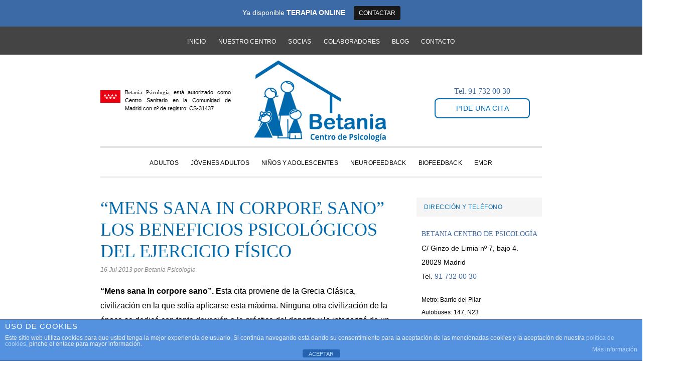

--- FILE ---
content_type: text/html; charset=UTF-8
request_url: https://betaniapsicologia.com/2013/07/mens-sana-in-corpore-sano-los-beneficios-psicologicos-del-ejercicio-fisico.html
body_size: 23716
content:
<!DOCTYPE html>
<html lang="es">
<head >
<meta charset="UTF-8" />
<meta name="viewport" content="width=device-width, initial-scale=1" />
<meta name='robots' content='index, follow, max-image-preview:large, max-snippet:-1, max-video-preview:-1' />

	<!-- This site is optimized with the Yoast SEO plugin v23.0 - https://yoast.com/wordpress/plugins/seo/ -->
	<link media="all" href="https://betaniapsicologia.com/wp-content/cache/autoptimize/css/autoptimize_fd2be92890978f5014cf6cfe7602dfc2.css" rel="stylesheet"><title>“Mens sana in corpore sano” Los beneficios psicológicos del ejercicio físico - Betania Psicologí­a - Madrid</title>
	<meta name="description" content="“Mens sana in corpore sano”. Esta cita proviene de la Grecia Clásica, civilización en la que solía aplicarse esta máxima. Ninguna otra civilización de la" />
	<link rel="canonical" href="https://betaniapsicologia.com/2013/07/mens-sana-in-corpore-sano-los-beneficios-psicologicos-del-ejercicio-fisico.html" />
	<meta property="og:locale" content="es_ES" />
	<meta property="og:type" content="article" />
	<meta property="og:title" content="“Mens sana in corpore sano” Los beneficios psicológicos del ejercicio físico - Betania Psicologí­a - Madrid" />
	<meta property="og:description" content="“Mens sana in corpore sano”. Esta cita proviene de la Grecia Clásica, civilización en la que solía aplicarse esta máxima. Ninguna otra civilización de la" />
	<meta property="og:url" content="https://betaniapsicologia.com/2013/07/mens-sana-in-corpore-sano-los-beneficios-psicologicos-del-ejercicio-fisico.html" />
	<meta property="og:site_name" content="Betania Psicologí­a - Madrid" />
	<meta property="article:published_time" content="2013-07-16T20:16:40+00:00" />
	<meta property="article:modified_time" content="2018-12-10T19:32:52+00:00" />
	<meta property="og:image" content="https://betaniapsicologia.com/wp-content/uploads/2013/07/Georg_Pauli_-_Mens_sana_in_corpore_sano_-_Google_Art_Project14.jpg" />
	<meta property="og:image:width" content="2363" />
	<meta property="og:image:height" content="2226" />
	<meta property="og:image:type" content="image/jpeg" />
	<meta name="author" content="Betania Psicologí­a" />
	<meta name="twitter:label1" content="Escrito por" />
	<meta name="twitter:data1" content="Betania Psicologí­a" />
	<meta name="twitter:label2" content="Tiempo de lectura" />
	<meta name="twitter:data2" content="9 minutos" />
	<script type="application/ld+json" class="yoast-schema-graph">{"@context":"https://schema.org","@graph":[{"@type":"Article","@id":"https://betaniapsicologia.com/2013/07/mens-sana-in-corpore-sano-los-beneficios-psicologicos-del-ejercicio-fisico.html#article","isPartOf":{"@id":"https://betaniapsicologia.com/2013/07/mens-sana-in-corpore-sano-los-beneficios-psicologicos-del-ejercicio-fisico.html"},"author":{"name":"Betania Psicologí­a","@id":"https://betaniapsicologia.com/#/schema/person/3fab9d39edb8f8c98c9bc3e337d0aa8d"},"headline":"“Mens sana in corpore sano” Los beneficios psicológicos del ejercicio físico","datePublished":"2013-07-16T20:16:40+00:00","dateModified":"2018-12-10T19:32:52+00:00","mainEntityOfPage":{"@id":"https://betaniapsicologia.com/2013/07/mens-sana-in-corpore-sano-los-beneficios-psicologicos-del-ejercicio-fisico.html"},"wordCount":1739,"publisher":{"@id":"https://betaniapsicologia.com/#organization"},"image":{"@id":"https://betaniapsicologia.com/2013/07/mens-sana-in-corpore-sano-los-beneficios-psicologicos-del-ejercicio-fisico.html#primaryimage"},"thumbnailUrl":"https://betaniapsicologia.com/wp-content/uploads/2013/07/Georg_Pauli_-_Mens_sana_in_corpore_sano_-_Google_Art_Project14.jpg","keywords":["Beneficios psicológicos","Hábitos"],"articleSection":["Adultos"],"inLanguage":"es"},{"@type":"WebPage","@id":"https://betaniapsicologia.com/2013/07/mens-sana-in-corpore-sano-los-beneficios-psicologicos-del-ejercicio-fisico.html","url":"https://betaniapsicologia.com/2013/07/mens-sana-in-corpore-sano-los-beneficios-psicologicos-del-ejercicio-fisico.html","name":"“Mens sana in corpore sano” Los beneficios psicológicos del ejercicio físico - Betania Psicologí­a - Madrid","isPartOf":{"@id":"https://betaniapsicologia.com/#website"},"primaryImageOfPage":{"@id":"https://betaniapsicologia.com/2013/07/mens-sana-in-corpore-sano-los-beneficios-psicologicos-del-ejercicio-fisico.html#primaryimage"},"image":{"@id":"https://betaniapsicologia.com/2013/07/mens-sana-in-corpore-sano-los-beneficios-psicologicos-del-ejercicio-fisico.html#primaryimage"},"thumbnailUrl":"https://betaniapsicologia.com/wp-content/uploads/2013/07/Georg_Pauli_-_Mens_sana_in_corpore_sano_-_Google_Art_Project14.jpg","datePublished":"2013-07-16T20:16:40+00:00","dateModified":"2018-12-10T19:32:52+00:00","description":"“Mens sana in corpore sano”. Esta cita proviene de la Grecia Clásica, civilización en la que solía aplicarse esta máxima. Ninguna otra civilización de la","breadcrumb":{"@id":"https://betaniapsicologia.com/2013/07/mens-sana-in-corpore-sano-los-beneficios-psicologicos-del-ejercicio-fisico.html#breadcrumb"},"inLanguage":"es","potentialAction":[{"@type":"ReadAction","target":["https://betaniapsicologia.com/2013/07/mens-sana-in-corpore-sano-los-beneficios-psicologicos-del-ejercicio-fisico.html"]}]},{"@type":"ImageObject","inLanguage":"es","@id":"https://betaniapsicologia.com/2013/07/mens-sana-in-corpore-sano-los-beneficios-psicologicos-del-ejercicio-fisico.html#primaryimage","url":"https://betaniapsicologia.com/wp-content/uploads/2013/07/Georg_Pauli_-_Mens_sana_in_corpore_sano_-_Google_Art_Project14.jpg","contentUrl":"https://betaniapsicologia.com/wp-content/uploads/2013/07/Georg_Pauli_-_Mens_sana_in_corpore_sano_-_Google_Art_Project14.jpg","width":2363,"height":2226},{"@type":"BreadcrumbList","@id":"https://betaniapsicologia.com/2013/07/mens-sana-in-corpore-sano-los-beneficios-psicologicos-del-ejercicio-fisico.html#breadcrumb","itemListElement":[{"@type":"ListItem","position":1,"name":"Portada","item":"https://betaniapsicologia.com/"},{"@type":"ListItem","position":2,"name":"Blog","item":"https://betaniapsicologia.com/blog"},{"@type":"ListItem","position":3,"name":"“Mens sana in corpore sano” Los beneficios psicológicos del ejercicio físico"}]},{"@type":"WebSite","@id":"https://betaniapsicologia.com/#website","url":"https://betaniapsicologia.com/","name":"Betania Psicologí­a - Madrid","description":"Centro de Psicología","publisher":{"@id":"https://betaniapsicologia.com/#organization"},"potentialAction":[{"@type":"SearchAction","target":{"@type":"EntryPoint","urlTemplate":"https://betaniapsicologia.com/?s={search_term_string}"},"query-input":"required name=search_term_string"}],"inLanguage":"es"},{"@type":"Organization","@id":"https://betaniapsicologia.com/#organization","name":"Betania Centro de Psicología","url":"https://betaniapsicologia.com/","logo":{"@type":"ImageObject","inLanguage":"es","@id":"https://betaniapsicologia.com/#/schema/logo/image/","url":"https://betaniapsicologia.com/wp-content/uploads/2019/11/betania-380.png","contentUrl":"https://betaniapsicologia.com/wp-content/uploads/2019/11/betania-380.png","width":380,"height":238,"caption":"Betania Centro de Psicología"},"image":{"@id":"https://betaniapsicologia.com/#/schema/logo/image/"}},{"@type":"Person","@id":"https://betaniapsicologia.com/#/schema/person/3fab9d39edb8f8c98c9bc3e337d0aa8d","name":"Betania Psicologí­a","description":"Betania Centro de Psicología nace con una clara vocación de servicio desde la calidad profesional. Es, sobre todo, un centro orientado a paliar en lo posible el sufrimiento de las personas a las que atendemos y a facilitar y fomentar su pleno funcionamiento, siendo, por lo tanto, la calidad del servicio a nuestros usuarios la primera prioridad del centro.","url":"https://betaniapsicologia.com/author/betania"}]}</script>
	<!-- / Yoast SEO plugin. -->


<link rel="alternate" type="application/rss+xml" title="Betania Psicologí­a - Madrid &raquo; Feed" href="https://betaniapsicologia.com/feed" />
<link rel="alternate" type="application/rss+xml" title="Betania Psicologí­a - Madrid &raquo; Feed de los comentarios" href="https://betaniapsicologia.com/comments/feed" />





<style id='daily-dish-pro-inline-css' type='text/css'>


		a,
		p.entry-meta a:focus,
		p.entry-meta a:hover,
		.breadcrumb a:focus,
		.breadcrumb a:hover,
		.entry-title a:focus,
		.entry-title a:hover,
		.genesis-nav-menu a:focus,
		.genesis-nav-menu a:hover,
		.genesis-nav-menu .current-menu-item > a,
		.nav-primary .genesis-nav-menu .sub-menu a:focus,
		.nav-primary .genesis-nav-menu .sub-menu a:hover,
		.nav-secondary .genesis-nav-menu .sub-menu a:focus,
		.nav-secondary .genesis-nav-menu .sub-menu a:hover,
		.nav-secondary .genesis-nav-menu .sub-menu .current-menu-item > a:focus,
		.nav-secondary .genesis-nav-menu .sub-menu .current-menu-item > a:hover,
		.nav-secondary .genesis-nav-menu a:focus,
		.nav-secondary .genesis-nav-menu a:hover,
		.site-footer a:focus,
		.site-footer a:hover {
			color: #3c6aa6;
		}

		@media only screen and ( max-width: 768px ) {
			.genesis-responsive-menu .genesis-nav-menu a:focus,
			.genesis-responsive-menu .genesis-nav-menu a:hover,
			.genesis-responsive-menu .genesis-nav-menu .sub-menu .menu-item a:focus,
			.genesis-responsive-menu .genesis-nav-menu .sub-menu .menu-item a:hover,
			.menu-toggle:focus,
			.menu-toggle:hover,
			.nav-primary .sub-menu-toggle:focus,
			.nav-primary .sub-menu-toggle:hover,
			.sub-menu-toggle:focus,
			.sub-menu-toggle:hover,
			#genesis-mobile-nav-primary:focus,
			#genesis-mobile-nav-primary:hover {
				color: #3c6aa6;
			}
		}

		

		button:focus,
		button:hover,
		button.secondary,
		input[type="button"].secondary,
		input[type="button"]:focus,
		input[type="button"]:hover,
		input[type="reset"]:focus,
		input[type="reset"]:hover,
		input[type="reset"].secondary,
		input[type="submit"]:focus,
		input[type="submit"]:hover,
		input[type="submit"].secondary,
		.archive-pagination li a:focus,
		.archive-pagination li a:hover,
		.archive-pagination .active a,
		.button:focus,
		.button:hover,
		.button.secondary,
		.entry-content .button:focus,
		.entry-content .button:hover,
		.enews-widget input[type="submit"]:focus,
		.enews-widget input[type="submit"]:hover {
			background-color: #3c6aa6;
			color: #ffffff;
		}

		.nav-primary .genesis-nav-menu .sub-menu a:focus,
		.nav-primary .genesis-nav-menu .sub-menu a:hover,
		.nav-primary .genesis-nav-menu .sub-menu .current-menu-item > a:focus,
		.nav-primary .genesis-nav-menu .sub-menu .current-menu-item > a:hover,
		.nav-secondary .genesis-nav-menu a:focus,
		.nav-secondary .genesis-nav-menu a:hover,
		.nav-secondary .genesis-nav-menu .current-menu-item > a,
		.nav-secondary .genesis-nav-menu .sub-menu .current-menu-item > a:focus,
		.nav-secondary .genesis-nav-menu .sub-menu .current-menu-item > a:hover {
			color: #3c6aa6;
		}

		@media only screen and ( max-width: 768px ) {
			.nav-secondary.genesis-responsive-menu .genesis-nav-menu .sub-menu .menu-item a:focus,
			.nav-secondary.genesis-responsive-menu .genesis-nav-menu .sub-menu .menu-item a:hover,
			.nav-secondary .sub-menu-toggle:focus,
			.nav-secondary .sub-menu-toggle:hover,
			#genesis-mobile-nav-secondary:focus,
			#genesis-mobile-nav-secondary:hover {
				color: #3c6aa6;
			}
		}
		
</style>

<style id='classic-theme-styles-inline-css' type='text/css'>
/*! This file is auto-generated */
.wp-block-button__link{color:#fff;background-color:#32373c;border-radius:9999px;box-shadow:none;text-decoration:none;padding:calc(.667em + 2px) calc(1.333em + 2px);font-size:1.125em}.wp-block-file__button{background:#32373c;color:#fff;text-decoration:none}
</style>
<style id='global-styles-inline-css' type='text/css'>
body{--wp--preset--color--black: #000000;--wp--preset--color--cyan-bluish-gray: #abb8c3;--wp--preset--color--white: #ffffff;--wp--preset--color--pale-pink: #f78da7;--wp--preset--color--vivid-red: #cf2e2e;--wp--preset--color--luminous-vivid-orange: #ff6900;--wp--preset--color--luminous-vivid-amber: #fcb900;--wp--preset--color--light-green-cyan: #7bdcb5;--wp--preset--color--vivid-green-cyan: #00d084;--wp--preset--color--pale-cyan-blue: #8ed1fc;--wp--preset--color--vivid-cyan-blue: #0693e3;--wp--preset--color--vivid-purple: #9b51e0;--wp--preset--gradient--vivid-cyan-blue-to-vivid-purple: linear-gradient(135deg,rgba(6,147,227,1) 0%,rgb(155,81,224) 100%);--wp--preset--gradient--light-green-cyan-to-vivid-green-cyan: linear-gradient(135deg,rgb(122,220,180) 0%,rgb(0,208,130) 100%);--wp--preset--gradient--luminous-vivid-amber-to-luminous-vivid-orange: linear-gradient(135deg,rgba(252,185,0,1) 0%,rgba(255,105,0,1) 100%);--wp--preset--gradient--luminous-vivid-orange-to-vivid-red: linear-gradient(135deg,rgba(255,105,0,1) 0%,rgb(207,46,46) 100%);--wp--preset--gradient--very-light-gray-to-cyan-bluish-gray: linear-gradient(135deg,rgb(238,238,238) 0%,rgb(169,184,195) 100%);--wp--preset--gradient--cool-to-warm-spectrum: linear-gradient(135deg,rgb(74,234,220) 0%,rgb(151,120,209) 20%,rgb(207,42,186) 40%,rgb(238,44,130) 60%,rgb(251,105,98) 80%,rgb(254,248,76) 100%);--wp--preset--gradient--blush-light-purple: linear-gradient(135deg,rgb(255,206,236) 0%,rgb(152,150,240) 100%);--wp--preset--gradient--blush-bordeaux: linear-gradient(135deg,rgb(254,205,165) 0%,rgb(254,45,45) 50%,rgb(107,0,62) 100%);--wp--preset--gradient--luminous-dusk: linear-gradient(135deg,rgb(255,203,112) 0%,rgb(199,81,192) 50%,rgb(65,88,208) 100%);--wp--preset--gradient--pale-ocean: linear-gradient(135deg,rgb(255,245,203) 0%,rgb(182,227,212) 50%,rgb(51,167,181) 100%);--wp--preset--gradient--electric-grass: linear-gradient(135deg,rgb(202,248,128) 0%,rgb(113,206,126) 100%);--wp--preset--gradient--midnight: linear-gradient(135deg,rgb(2,3,129) 0%,rgb(40,116,252) 100%);--wp--preset--font-size--small: 13px;--wp--preset--font-size--medium: 20px;--wp--preset--font-size--large: 36px;--wp--preset--font-size--x-large: 42px;--wp--preset--spacing--20: 0.44rem;--wp--preset--spacing--30: 0.67rem;--wp--preset--spacing--40: 1rem;--wp--preset--spacing--50: 1.5rem;--wp--preset--spacing--60: 2.25rem;--wp--preset--spacing--70: 3.38rem;--wp--preset--spacing--80: 5.06rem;--wp--preset--shadow--natural: 6px 6px 9px rgba(0, 0, 0, 0.2);--wp--preset--shadow--deep: 12px 12px 50px rgba(0, 0, 0, 0.4);--wp--preset--shadow--sharp: 6px 6px 0px rgba(0, 0, 0, 0.2);--wp--preset--shadow--outlined: 6px 6px 0px -3px rgba(255, 255, 255, 1), 6px 6px rgba(0, 0, 0, 1);--wp--preset--shadow--crisp: 6px 6px 0px rgba(0, 0, 0, 1);}:where(.is-layout-flex){gap: 0.5em;}:where(.is-layout-grid){gap: 0.5em;}body .is-layout-flow > .alignleft{float: left;margin-inline-start: 0;margin-inline-end: 2em;}body .is-layout-flow > .alignright{float: right;margin-inline-start: 2em;margin-inline-end: 0;}body .is-layout-flow > .aligncenter{margin-left: auto !important;margin-right: auto !important;}body .is-layout-constrained > .alignleft{float: left;margin-inline-start: 0;margin-inline-end: 2em;}body .is-layout-constrained > .alignright{float: right;margin-inline-start: 2em;margin-inline-end: 0;}body .is-layout-constrained > .aligncenter{margin-left: auto !important;margin-right: auto !important;}body .is-layout-constrained > :where(:not(.alignleft):not(.alignright):not(.alignfull)){max-width: var(--wp--style--global--content-size);margin-left: auto !important;margin-right: auto !important;}body .is-layout-constrained > .alignwide{max-width: var(--wp--style--global--wide-size);}body .is-layout-flex{display: flex;}body .is-layout-flex{flex-wrap: wrap;align-items: center;}body .is-layout-flex > *{margin: 0;}body .is-layout-grid{display: grid;}body .is-layout-grid > *{margin: 0;}:where(.wp-block-columns.is-layout-flex){gap: 2em;}:where(.wp-block-columns.is-layout-grid){gap: 2em;}:where(.wp-block-post-template.is-layout-flex){gap: 1.25em;}:where(.wp-block-post-template.is-layout-grid){gap: 1.25em;}.has-black-color{color: var(--wp--preset--color--black) !important;}.has-cyan-bluish-gray-color{color: var(--wp--preset--color--cyan-bluish-gray) !important;}.has-white-color{color: var(--wp--preset--color--white) !important;}.has-pale-pink-color{color: var(--wp--preset--color--pale-pink) !important;}.has-vivid-red-color{color: var(--wp--preset--color--vivid-red) !important;}.has-luminous-vivid-orange-color{color: var(--wp--preset--color--luminous-vivid-orange) !important;}.has-luminous-vivid-amber-color{color: var(--wp--preset--color--luminous-vivid-amber) !important;}.has-light-green-cyan-color{color: var(--wp--preset--color--light-green-cyan) !important;}.has-vivid-green-cyan-color{color: var(--wp--preset--color--vivid-green-cyan) !important;}.has-pale-cyan-blue-color{color: var(--wp--preset--color--pale-cyan-blue) !important;}.has-vivid-cyan-blue-color{color: var(--wp--preset--color--vivid-cyan-blue) !important;}.has-vivid-purple-color{color: var(--wp--preset--color--vivid-purple) !important;}.has-black-background-color{background-color: var(--wp--preset--color--black) !important;}.has-cyan-bluish-gray-background-color{background-color: var(--wp--preset--color--cyan-bluish-gray) !important;}.has-white-background-color{background-color: var(--wp--preset--color--white) !important;}.has-pale-pink-background-color{background-color: var(--wp--preset--color--pale-pink) !important;}.has-vivid-red-background-color{background-color: var(--wp--preset--color--vivid-red) !important;}.has-luminous-vivid-orange-background-color{background-color: var(--wp--preset--color--luminous-vivid-orange) !important;}.has-luminous-vivid-amber-background-color{background-color: var(--wp--preset--color--luminous-vivid-amber) !important;}.has-light-green-cyan-background-color{background-color: var(--wp--preset--color--light-green-cyan) !important;}.has-vivid-green-cyan-background-color{background-color: var(--wp--preset--color--vivid-green-cyan) !important;}.has-pale-cyan-blue-background-color{background-color: var(--wp--preset--color--pale-cyan-blue) !important;}.has-vivid-cyan-blue-background-color{background-color: var(--wp--preset--color--vivid-cyan-blue) !important;}.has-vivid-purple-background-color{background-color: var(--wp--preset--color--vivid-purple) !important;}.has-black-border-color{border-color: var(--wp--preset--color--black) !important;}.has-cyan-bluish-gray-border-color{border-color: var(--wp--preset--color--cyan-bluish-gray) !important;}.has-white-border-color{border-color: var(--wp--preset--color--white) !important;}.has-pale-pink-border-color{border-color: var(--wp--preset--color--pale-pink) !important;}.has-vivid-red-border-color{border-color: var(--wp--preset--color--vivid-red) !important;}.has-luminous-vivid-orange-border-color{border-color: var(--wp--preset--color--luminous-vivid-orange) !important;}.has-luminous-vivid-amber-border-color{border-color: var(--wp--preset--color--luminous-vivid-amber) !important;}.has-light-green-cyan-border-color{border-color: var(--wp--preset--color--light-green-cyan) !important;}.has-vivid-green-cyan-border-color{border-color: var(--wp--preset--color--vivid-green-cyan) !important;}.has-pale-cyan-blue-border-color{border-color: var(--wp--preset--color--pale-cyan-blue) !important;}.has-vivid-cyan-blue-border-color{border-color: var(--wp--preset--color--vivid-cyan-blue) !important;}.has-vivid-purple-border-color{border-color: var(--wp--preset--color--vivid-purple) !important;}.has-vivid-cyan-blue-to-vivid-purple-gradient-background{background: var(--wp--preset--gradient--vivid-cyan-blue-to-vivid-purple) !important;}.has-light-green-cyan-to-vivid-green-cyan-gradient-background{background: var(--wp--preset--gradient--light-green-cyan-to-vivid-green-cyan) !important;}.has-luminous-vivid-amber-to-luminous-vivid-orange-gradient-background{background: var(--wp--preset--gradient--luminous-vivid-amber-to-luminous-vivid-orange) !important;}.has-luminous-vivid-orange-to-vivid-red-gradient-background{background: var(--wp--preset--gradient--luminous-vivid-orange-to-vivid-red) !important;}.has-very-light-gray-to-cyan-bluish-gray-gradient-background{background: var(--wp--preset--gradient--very-light-gray-to-cyan-bluish-gray) !important;}.has-cool-to-warm-spectrum-gradient-background{background: var(--wp--preset--gradient--cool-to-warm-spectrum) !important;}.has-blush-light-purple-gradient-background{background: var(--wp--preset--gradient--blush-light-purple) !important;}.has-blush-bordeaux-gradient-background{background: var(--wp--preset--gradient--blush-bordeaux) !important;}.has-luminous-dusk-gradient-background{background: var(--wp--preset--gradient--luminous-dusk) !important;}.has-pale-ocean-gradient-background{background: var(--wp--preset--gradient--pale-ocean) !important;}.has-electric-grass-gradient-background{background: var(--wp--preset--gradient--electric-grass) !important;}.has-midnight-gradient-background{background: var(--wp--preset--gradient--midnight) !important;}.has-small-font-size{font-size: var(--wp--preset--font-size--small) !important;}.has-medium-font-size{font-size: var(--wp--preset--font-size--medium) !important;}.has-large-font-size{font-size: var(--wp--preset--font-size--large) !important;}.has-x-large-font-size{font-size: var(--wp--preset--font-size--x-large) !important;}
.wp-block-navigation a:where(:not(.wp-element-button)){color: inherit;}
:where(.wp-block-post-template.is-layout-flex){gap: 1.25em;}:where(.wp-block-post-template.is-layout-grid){gap: 1.25em;}
:where(.wp-block-columns.is-layout-flex){gap: 2em;}:where(.wp-block-columns.is-layout-grid){gap: 2em;}
.wp-block-pullquote{font-size: 1.5em;line-height: 1.6;}
</style>



<link rel='stylesheet' id='dashicons-css' href='https://betaniapsicologia.com/wp-includes/css/dashicons.min.css?ver=6.4.7' type='text/css' media='all' />




<link rel='stylesheet' id='mm-compiled-options-mobmenu-css' href='https://betaniapsicologia.com/wp-content/cache/autoptimize/css/autoptimize_single_4d7767708f568787f0d03457c645a30a.css?ver=2.8.4.4-415' type='text/css' media='all' />







<script type="text/javascript" id="layerslider-utils-js-extra">
/* <![CDATA[ */
var LS_Meta = {"v":"7.9.6","fixGSAP":"1"};
/* ]]> */
</script>





<script type="text/javascript" id="front-principal-js-extra">
/* <![CDATA[ */
var cdp_cookies_info = {"url_plugin":"https:\/\/betaniapsicologia.com\/wp-content\/plugins\/asesor-cookies-para-la-ley-en-espana\/plugin.php","url_admin_ajax":"https:\/\/betaniapsicologia.com\/wp-admin\/admin-ajax.php"};
/* ]]> */
</script>

<script type="text/javascript" id="to-top-js-extra">
/* <![CDATA[ */
var to_top_options = {"scroll_offset":"500","icon_opacity":"50","style":"icon","icon_type":"dashicons-arrow-up-alt2","icon_color":"#ffffff","icon_bg_color":"#000000","icon_size":"23","border_radius":"8","image":"https:\/\/betaniapsicologia.com\/wp-content\/plugins\/to-top\/admin\/images\/default.png","image_width":"65","image_alt":"","location":"bottom-right","margin_x":"20","margin_y":"20","show_on_admin":"0","enable_autohide":"0","autohide_time":"8","enable_hide_small_device":"1","small_device_max_width":"640","reset":"0"};
/* ]]> */
</script>



<meta name="generator" content="Powered by LayerSlider 7.9.6 - Build Heros, Sliders, and Popups. Create Animations and Beautiful, Rich Web Content as Easy as Never Before on WordPress." />
<!-- LayerSlider updates and docs at: https://layerslider.com -->
<link rel="https://api.w.org/" href="https://betaniapsicologia.com/wp-json/" /><link rel="alternate" type="application/json" href="https://betaniapsicologia.com/wp-json/wp/v2/posts/546" /><link rel="EditURI" type="application/rsd+xml" title="RSD" href="https://betaniapsicologia.com/xmlrpc.php?rsd" />
<meta name="generator" content="WordPress 6.4.7" />
<link rel='shortlink' href='https://betaniapsicologia.com/?p=546' />
<link rel="alternate" type="application/json+oembed" href="https://betaniapsicologia.com/wp-json/oembed/1.0/embed?url=https%3A%2F%2Fbetaniapsicologia.com%2F2013%2F07%2Fmens-sana-in-corpore-sano-los-beneficios-psicologicos-del-ejercicio-fisico.html" />
<link rel="alternate" type="text/xml+oembed" href="https://betaniapsicologia.com/wp-json/oembed/1.0/embed?url=https%3A%2F%2Fbetaniapsicologia.com%2F2013%2F07%2Fmens-sana-in-corpore-sano-los-beneficios-psicologicos-del-ejercicio-fisico.html&#038;format=xml" />
<!-- Global site tag (gtag.js) - Google Analytics -->
<script async src="https://www.googletagmanager.com/gtag/js?id=UA-38120375-1"></script>
<script>
  window.dataLayer = window.dataLayer || [];
  function gtag(){dataLayer.push(arguments);}
  gtag('js', new Date());

  gtag('config', 'UA-38120375-1');
</script>
<link rel="preconnect" href="https://fonts.googleapis.com">
<link rel="preconnect" href="https://fonts.gstatic.com" crossorigin>
<style type="text/css">.site-title a { background: url(https://betaniapsicologia.com/wp-content/uploads/2019/11/logo-betania.png) no-repeat !important; }</style>
<style type="text/css" id="gs-faq-critical">.gs-faq {padding: 5px 0;}.gs-faq__question {display: none;margin-top: 10px;text-align: left;white-space: normal;width: 100%;}.js .gs-faq__question {display: block;}.gs-faq__question:first-of-type {margin-top: 0;}.js .gs-faq__answer {display: none;padding: 5px;}.gs-faq__answer p:last-of-type {margin-bottom: 0;}.js .gs-faq__answer__heading {display: none;}.gs-faq__answer.no-animation.gs-faq--expanded {display: block;}</style><style type="text/css" id="custom-background-css">
body.custom-background { background-color: #ffffff; background-image: url("https://betaniapsicologia.com/wp-content/themes/daily-dish-pro/images/bg.png"); background-position: left top; background-size: auto; background-repeat: repeat; background-attachment: fixed; }
</style>
	<style type="text/css">.saboxplugin-wrap{-webkit-box-sizing:border-box;-moz-box-sizing:border-box;-ms-box-sizing:border-box;box-sizing:border-box;border:1px solid #eee;width:100%;clear:both;display:block;overflow:hidden;word-wrap:break-word;position:relative}.saboxplugin-wrap .saboxplugin-gravatar{float:left;padding:0 20px 20px 20px}.saboxplugin-wrap .saboxplugin-gravatar img{max-width:100px;height:auto;border-radius:0;}.saboxplugin-wrap .saboxplugin-authorname{font-size:18px;line-height:1;margin:20px 0 0 20px;display:block}.saboxplugin-wrap .saboxplugin-authorname a{text-decoration:none}.saboxplugin-wrap .saboxplugin-authorname a:focus{outline:0}.saboxplugin-wrap .saboxplugin-desc{display:block;margin:5px 20px}.saboxplugin-wrap .saboxplugin-desc a{text-decoration:underline}.saboxplugin-wrap .saboxplugin-desc p{margin:5px 0 12px}.saboxplugin-wrap .saboxplugin-web{margin:0 20px 15px;text-align:left}.saboxplugin-wrap .sab-web-position{text-align:right}.saboxplugin-wrap .saboxplugin-web a{color:#ccc;text-decoration:none}.saboxplugin-wrap .saboxplugin-socials{position:relative;display:block;background:#fcfcfc;padding:5px;border-top:1px solid #eee}.saboxplugin-wrap .saboxplugin-socials a svg{width:20px;height:20px}.saboxplugin-wrap .saboxplugin-socials a svg .st2{fill:#fff; transform-origin:center center;}.saboxplugin-wrap .saboxplugin-socials a svg .st1{fill:rgba(0,0,0,.3)}.saboxplugin-wrap .saboxplugin-socials a:hover{opacity:.8;-webkit-transition:opacity .4s;-moz-transition:opacity .4s;-o-transition:opacity .4s;transition:opacity .4s;box-shadow:none!important;-webkit-box-shadow:none!important}.saboxplugin-wrap .saboxplugin-socials .saboxplugin-icon-color{box-shadow:none;padding:0;border:0;-webkit-transition:opacity .4s;-moz-transition:opacity .4s;-o-transition:opacity .4s;transition:opacity .4s;display:inline-block;color:#fff;font-size:0;text-decoration:inherit;margin:5px;-webkit-border-radius:0;-moz-border-radius:0;-ms-border-radius:0;-o-border-radius:0;border-radius:0;overflow:hidden}.saboxplugin-wrap .saboxplugin-socials .saboxplugin-icon-grey{text-decoration:inherit;box-shadow:none;position:relative;display:-moz-inline-stack;display:inline-block;vertical-align:middle;zoom:1;margin:10px 5px;color:#444;fill:#444}.clearfix:after,.clearfix:before{content:' ';display:table;line-height:0;clear:both}.ie7 .clearfix{zoom:1}.saboxplugin-socials.sabox-colored .saboxplugin-icon-color .sab-twitch{border-color:#38245c}.saboxplugin-socials.sabox-colored .saboxplugin-icon-color .sab-addthis{border-color:#e91c00}.saboxplugin-socials.sabox-colored .saboxplugin-icon-color .sab-behance{border-color:#003eb0}.saboxplugin-socials.sabox-colored .saboxplugin-icon-color .sab-delicious{border-color:#06c}.saboxplugin-socials.sabox-colored .saboxplugin-icon-color .sab-deviantart{border-color:#036824}.saboxplugin-socials.sabox-colored .saboxplugin-icon-color .sab-digg{border-color:#00327c}.saboxplugin-socials.sabox-colored .saboxplugin-icon-color .sab-dribbble{border-color:#ba1655}.saboxplugin-socials.sabox-colored .saboxplugin-icon-color .sab-facebook{border-color:#1e2e4f}.saboxplugin-socials.sabox-colored .saboxplugin-icon-color .sab-flickr{border-color:#003576}.saboxplugin-socials.sabox-colored .saboxplugin-icon-color .sab-github{border-color:#264874}.saboxplugin-socials.sabox-colored .saboxplugin-icon-color .sab-google{border-color:#0b51c5}.saboxplugin-socials.sabox-colored .saboxplugin-icon-color .sab-googleplus{border-color:#96271a}.saboxplugin-socials.sabox-colored .saboxplugin-icon-color .sab-html5{border-color:#902e13}.saboxplugin-socials.sabox-colored .saboxplugin-icon-color .sab-instagram{border-color:#1630aa}.saboxplugin-socials.sabox-colored .saboxplugin-icon-color .sab-linkedin{border-color:#00344f}.saboxplugin-socials.sabox-colored .saboxplugin-icon-color .sab-pinterest{border-color:#5b040e}.saboxplugin-socials.sabox-colored .saboxplugin-icon-color .sab-reddit{border-color:#992900}.saboxplugin-socials.sabox-colored .saboxplugin-icon-color .sab-rss{border-color:#a43b0a}.saboxplugin-socials.sabox-colored .saboxplugin-icon-color .sab-sharethis{border-color:#5d8420}.saboxplugin-socials.sabox-colored .saboxplugin-icon-color .sab-skype{border-color:#00658a}.saboxplugin-socials.sabox-colored .saboxplugin-icon-color .sab-soundcloud{border-color:#995200}.saboxplugin-socials.sabox-colored .saboxplugin-icon-color .sab-spotify{border-color:#0f612c}.saboxplugin-socials.sabox-colored .saboxplugin-icon-color .sab-stackoverflow{border-color:#a95009}.saboxplugin-socials.sabox-colored .saboxplugin-icon-color .sab-steam{border-color:#006388}.saboxplugin-socials.sabox-colored .saboxplugin-icon-color .sab-user_email{border-color:#b84e05}.saboxplugin-socials.sabox-colored .saboxplugin-icon-color .sab-stumbleUpon{border-color:#9b280e}.saboxplugin-socials.sabox-colored .saboxplugin-icon-color .sab-tumblr{border-color:#10151b}.saboxplugin-socials.sabox-colored .saboxplugin-icon-color .sab-twitter{border-color:#0967a0}.saboxplugin-socials.sabox-colored .saboxplugin-icon-color .sab-vimeo{border-color:#0d7091}.saboxplugin-socials.sabox-colored .saboxplugin-icon-color .sab-windows{border-color:#003f71}.saboxplugin-socials.sabox-colored .saboxplugin-icon-color .sab-whatsapp{border-color:#003f71}.saboxplugin-socials.sabox-colored .saboxplugin-icon-color .sab-wordpress{border-color:#0f3647}.saboxplugin-socials.sabox-colored .saboxplugin-icon-color .sab-yahoo{border-color:#14002d}.saboxplugin-socials.sabox-colored .saboxplugin-icon-color .sab-youtube{border-color:#900}.saboxplugin-socials.sabox-colored .saboxplugin-icon-color .sab-xing{border-color:#000202}.saboxplugin-socials.sabox-colored .saboxplugin-icon-color .sab-mixcloud{border-color:#2475a0}.saboxplugin-socials.sabox-colored .saboxplugin-icon-color .sab-vk{border-color:#243549}.saboxplugin-socials.sabox-colored .saboxplugin-icon-color .sab-medium{border-color:#00452c}.saboxplugin-socials.sabox-colored .saboxplugin-icon-color .sab-quora{border-color:#420e00}.saboxplugin-socials.sabox-colored .saboxplugin-icon-color .sab-meetup{border-color:#9b181c}.saboxplugin-socials.sabox-colored .saboxplugin-icon-color .sab-goodreads{border-color:#000}.saboxplugin-socials.sabox-colored .saboxplugin-icon-color .sab-snapchat{border-color:#999700}.saboxplugin-socials.sabox-colored .saboxplugin-icon-color .sab-500px{border-color:#00557f}.saboxplugin-socials.sabox-colored .saboxplugin-icon-color .sab-mastodont{border-color:#185886}.sabox-plus-item{margin-bottom:20px}@media screen and (max-width:480px){.saboxplugin-wrap{text-align:center}.saboxplugin-wrap .saboxplugin-gravatar{float:none;padding:20px 0;text-align:center;margin:0 auto;display:block}.saboxplugin-wrap .saboxplugin-gravatar img{float:none;display:inline-block;display:-moz-inline-stack;vertical-align:middle;zoom:1}.saboxplugin-wrap .saboxplugin-desc{margin:0 10px 20px;text-align:center}.saboxplugin-wrap .saboxplugin-authorname{text-align:center;margin:10px 0 20px}}body .saboxplugin-authorname a,body .saboxplugin-authorname a:hover{box-shadow:none;-webkit-box-shadow:none}a.sab-profile-edit{font-size:16px!important;line-height:1!important}.sab-edit-settings a,a.sab-profile-edit{color:#0073aa!important;box-shadow:none!important;-webkit-box-shadow:none!important}.sab-edit-settings{margin-right:15px;position:absolute;right:0;z-index:2;bottom:10px;line-height:20px}.sab-edit-settings i{margin-left:5px}.saboxplugin-socials{line-height:1!important}.rtl .saboxplugin-wrap .saboxplugin-gravatar{float:right}.rtl .saboxplugin-wrap .saboxplugin-authorname{display:flex;align-items:center}.rtl .saboxplugin-wrap .saboxplugin-authorname .sab-profile-edit{margin-right:10px}.rtl .sab-edit-settings{right:auto;left:0}img.sab-custom-avatar{max-width:75px;}.saboxplugin-wrap {border-color:#0069ae;}.saboxplugin-wrap .saboxplugin-socials {border-color:#0069ae;}.saboxplugin-wrap {margin-top:8px; margin-bottom:0px; padding: 4px 16px }.saboxplugin-wrap .saboxplugin-authorname {font-size:24px; line-height:31px;}.saboxplugin-wrap .saboxplugin-desc p, .saboxplugin-wrap .saboxplugin-desc {font-size:16px !important; line-height:23px !important;}.saboxplugin-wrap .saboxplugin-web {font-size:14px;}.saboxplugin-wrap .saboxplugin-socials a svg {width:18px;height:18px;}</style><link rel="icon" href="https://betaniapsicologia.com/wp-content/uploads/2019/11/cropped-bnfv-32x32.png" sizes="32x32" />
<link rel="icon" href="https://betaniapsicologia.com/wp-content/uploads/2019/11/cropped-bnfv-192x192.png" sizes="192x192" />
<link rel="apple-touch-icon" href="https://betaniapsicologia.com/wp-content/uploads/2019/11/cropped-bnfv-180x180.png" />
<meta name="msapplication-TileImage" content="https://betaniapsicologia.com/wp-content/uploads/2019/11/cropped-bnfv-270x270.png" />
		<style type="text/css" id="wp-custom-css">
			.entry-content .yanis ul, .entry-content .yanis ul li  {
	list-style: none;
	padding-left: 0;
	list-style-type:none;
	margin-left:0;
	margin-bottom:0
}
 .entry-content .yanis h3 {
	margin-top:10px;
}
.page h1.entry-title {text-align:left}
ul.checkea  {
	list-style: none;
	padding-left: 0;
	list-style-type:none;
	margin-left:0
}
ul.checkea li {
	list-style: none;
	list-style-type:none;
}
ul.checkea li  {
	position: relative;
	padding-left: 33px;
}
ul.checkea li::before {
	content: '\2713';
	color: green;
	font-size: 1.3em;
	position: absolute;
	left: 0;
	top: 0;
} 
.menu-item-9134 ul.sub-menu {
	width: 884px !important;
	columns: 3;
	-webkit-columns: 2;
	-moz-columns: 2;
	left: -300px !important;
}
.single .entry h1, .single p.entry-meta {
text-align: left;
}
body.custom-background {
	background-color: #fff;
	background-image: url(https://betaniapsicologia.com/wp-content/uploads/2019/11/logo-betania.png) !important;
	background-position: center 90% !important;
	background-repeat: no-repeat !important;
}

#menu-item-9134 > ul:nth-child(3)  a {
	width: 300px;
}
.genesis-nav-menu .sub-menu {	z-index: 9999999;
}
.genesis-nav-menu .sub-menu a {
	line-height: 20px;
}
.entry-content iframe{
	width: 100%;
	height: 100%;
	min-height: 405px;
}
p.entry-meta, p.entry-meta a, .single p.entry-meta, .single p.entry-meta a {
	color:#888
}
section#text-10 textarea {
	max-height: 100px;
}
code {font-size: 0.8em}
.after-entry {
	margin-bottom: -20px;
}
section#featured-post-4 .widget-wrap article {
	margin-bottom: 10px !important;
}
section#featured-post-4 .widget-wrap article {	background: #fefefe;
border: 1px solid #ccc;
	min-height: 90px;
padding-left: 20px;
}
.textwidget div.wpcf7 {
	padding: 0 20px;
	border-left: 1px solid #ddd;
	border-right: 1px solid #ddd;
}
.wp-caption-text {
	font-weight: 300;
	font-size: 13px;
	font-style: italic;
	margin-top: 9px;
}
.button, .entry-content .button {
background-color:#3c6aa6 }
button:focus,
button:hover,
input[type="button"]:focus,
input[type="button"]:hover,
input[type="reset"]:focus,
input[type="reset"]:hover,
input[type="submit"]:focus,
input[type="submit"]:hover,
.button:focus,
.button:hover {
background-color: #000 !important 
}
.button.small {width:80%}
.button.secondary {font-size:20px}
section#tag_cloud-5 a.tag-cloud-link {
	background: whitesmoke;
	padding: 4px 8px;
	opacity: 0.8;
	font-size: 12px !important;
}
body {
	color: #000;
	font-family: open sans, helvetica, serif;
	font-size: 16px;
	font-size: 1.6rem;
	font-weight: 400;
	line-height: 1.82;
}
.entry li {
	line-height: 1.82em;
	font-size: 1em;
}
body > div {
	font-size: 1.6rem;
}
.sidebar {
	font-size: 16px;
	font-size: 1.4rem;
}
.entry h1, .entry h3, .entry h2, .slider-caption h2, .full-width .content .slider-caption h2 {
	font-family: 'poppins' !important;
	letter-spacing:0px;text-transform:uppercase;
	font-weight:300 !important;
}
.entry h1::first-letter {
  font-weight:500 !important;
}
.archive-description, .author-box {
	border: 2px dashed #ccc;
	background-color: #fff;
}
b, strong {
	font-weight:600;
}
.site-container {
	margin: 2px auto;
}
.grecaptcha-badge {display:none !important}
button, input[type="button"], input[type="reset"], input[type="submit"], .button, .entry-content .button { 
	border-radius: 8px;
	background-color: #3c6aa6;
}
body.custom-background {
	background-color: #fff;
	background-image: none;
}
.site-container {
	box-shadow:none; 
}
.nav-secondary {
	background-color: #444;
}

li.menu-item.current-menu-ancestor.current-menu-parent.menu-item-has-children {background-color: #303030; }
.nav-primary .genesis-nav-menu .sub-menu a {
	background-color: #303030;
}
.nav-primary .genesis-nav-menu .sub-menu a:hover {
	background-color: #0069ae;
	color:#f5f5f5;
}
.nav-primary .genesis-nav-menu li.menu-item.current-menu-ancestor.current-menu-parent.menu-item-has-children {background-color: #fff; }
.nav-secondary .genesis-nav-menu a:hover {
color:#ccc;
}
.nav-secondary .genesis-nav-menu .current-menu-item > a  {background-color: #303030;
color:#fff; }

.nav-secondary .genesis-nav-menu .sub-menu a:hover  {
background-color: #0069ae;
color:#fff; }
.nav-secondary .genesis-nav-menu .sub-menu .current-menu-item > a, .nav-primary .genesis-nav-menu .sub-menu .current-menu-item > a {
background-color:#f5f5f5 !important;
color:#555 !important}
.nav-secondary .genesis-nav-menu a:focus {color:#fff !important}
.nav-secondary .genesis-nav-menu .sub-menu .current-menu-item > a:hover  {
background-color:#fff !important }

.divides {display:block;margin:10px 0 20px;height:14px;background:url(https://betaniapsicologia.com/wp-content/uploads/2019/11/str.png);clear:both;}
.header-image .site-title > a { height: 173px;max-width: 294px; }
.site-header {
	padding: 2px 0 6px;
}
a:active, a:active * { outline: none !important; -moz-outline-style: none !important; }
a:focus, a:focus * { outline: none !important; -moz-outline-style: none !important; }
.featured-content .entry-header {
	margin-bottom:-26px;
}
.widget-wrap article a img {
	max-width: 102px;
	margin-left:6px
}
.page .content .entry-header::after, .single .content .entry-header::after {
	border-bottom: 1px solid #fff;
	margin: 0px;
	padding-bottom: 16px;
	width:50%;
}
h1, h2, h3, h4, h5, h6 {
	color: #0069ae;
}
.archive-title {
	font-size: 30px;
	font-size: 4rem;
	text-transform: none;
	letter-spacing:-1px
}
.entry-title a {
	color: #0069ae;
}
.entry-title a:hover {
	color: #444;
}
blockquote {
	color: #373737;
}
blockquote::before {
display:none !important;
}
.widget-wrap h4.entry-title {
	font-size: 18px;
	font-size: 1.4rem;
	font-weight: 400;
	letter-spacing: 0px;
	margin-bottom: 5px;
	text-transform:uppercase; 
	margin-top: 10px;
	line-height:1.7em;
	text-align: left;
	margin-left:20px;
}
.widget-wrap p.entry-meta {text-align: left;}
p.entry-meta {
	font-size: 14px;
	font-size: 1.2rem;
}
.content {
	padding-top: 0px;
}
#slb_viewer_wrap .slb_theme_slb_default .slb_data_title, #slb_viewer_wrap .slb_theme_slb_default .slb_group_status  { 
	display: none !important;
}
.gs-faq {
	padding: 5px 20px;
	background: #fafafa;
	border: 1px dashed #3c6aa6;
}
.gs-faq p {padding-left:36px;padding-right:16px;padding-bottom:8px;}

.gs-faq p:last-of-type {padding-bottom:30px;}

.gs-faq__question.gs-faq--expanded::after {
	display: block;
	float: right;
	content: "▾";
	width: 20px;
	height: 10px;
	color: #fff;
	z-index: 9999;
	font-size: 20px;
}
.gs-faq__question::after {
	display: block;
	float: right;
	content: "◂";
	width: 20px;
	height: 10px;
	color: #fff;
	z-index: 999;
	font-size: 20px;
}
.cycloneslider-template-dark .cycloneslider-slide img {
    display:none !important;visibility:hidden
}
.cycloneslider-template-dark .cycloneslider-slide-testimonial .cycloneslider-testimonial-author {
	text-align: center;
	font-style: normal;
	margin-left: 12px;
	font-size: 16px;
	margin-top: 19px;
}
.cycloneslider-template-dark .cycloneslider-slide-testimonial blockquote {
	margin-bottom: 0;
	margin-top: 0px;
	 margin-right: 26px;
    margin-left: 26px;
}
.cycloneslider-template-dark .cycloneslider-slide-testimonial p {font-family:Poppins;font-size:18px}

.head-top-izda {
    float: left;
    margin: -110px auto 0 auto;
max-width:260px;
}
.head-top-izda p {font-size: 11px;line-height:16px;text-align:justify}
.head-top-dcha {
    float: right;
    margin: -118px auto 0 auto;
}
.head-top-dcha p {text-align:center}
.drtop3 {float:left;margin-right:9px;margin-bottom:20px;margin-top:4px;}
.button.dr {
	background: #fff !important;
	border: 2px solid #0069b2;
	padding: 4px 6px !important;
	font-weight:400;
	color: #0069b2;
	max-width: 190px !important;
}
.button.dr:hover {
background: #0069b2 !important;
	color: #fff !important;
}
.saboxplugin-wrap .saboxplugin-desc p, .archive-description p { 
	text-align: justify;
}
.archive-description p:first-of-type {
	margin-bottom:12px !important;
} 
.archive-description p:last-of-type {
	font-size:14px !important;
} 
.saboxplugin-wrap .saboxplugin-desc p:last-of-type {
	font-size:13px !important;
}
.comment-respond, .entry-comments, .entry-pings {
	margin-top: 40px;
}
 @media only screen and (max-width: 1310px) {
	 .genesis-nav-menu a {
	padding: 24px 10px 20px; 
	letter-spacing:0.2px;
}
.cycloneslider-template-dark .cycloneslider-slide-testimonial p {font-size:16px}
.menu-item-9134 ul.sub-menu {
	width: 100% !important;
	columns: 1;
	-webkit-columns: 1;
	-moz-columns: 1;
	left: 99px !important;
}
}

@media only screen and (max-width: 960px){
.head-top-izda {
    margin: 19px auto 0 auto;
}
.head-top-dcha {
    margin: 12px auto 0 auto;
}
}

@media only screen and (max-width: 768px){
.page h1.entry-title {text-align:center}
	.nav-primary {
	border-bottom: 0;
}
.mtsnb.mtsnb-fixed.mtsnb-top {
	top: auto !important;
	bottom: 0px !important;
}
.site-inner {
	margin: 26px 0px 30px 0px;
}
.header-image .site-title > a {
	height: 130px;
}
section#custom_html-2 {margin-bottom:0px}
.head-top-dcha .button.dr {
display:none;
}
.head-top-dcha {	float:none;}
.head-top-dcha p a {
padding:5px 16px;
border: 1px solid #0069b2;
	border-radius:12px;
	max-width:200px;
	text-decoration:none;
	text-align:center;
}
	.head-top-dcha p a:hover {background: #0069b2 !important;
	color: #fff !important;}
.head-top-izda {
float:none;
margin: 12px auto 0px auto;
}
.head-top-izda p {font-size: 10px;line-height:15px;text-align:center}
.entry-title {
	font-size: 32px;
	font-size: 2.9rem;
}
	.nav-primary .genesis-nav-menu, .nav-secondary .genesis-nav-menu, button#genesis-mobile-nav-secondary {display:none !important}
	.mobmenu a.headertext {pointer-events:none; cursor:auto;}
}
 @media only screen and (max-width: 600px) {
	 .yanis .wp-block-columns  {
gap:0
}
 .entry-content .yanis h3 {
	margin-top:4px;
}
	 .entry-content iframe{
	width: 100%;
	height: 100%;
	max-height: 380px;
	min-height:200px;
}
	 .saboxplugin-wrap .saboxplugin-desc p, .archive-description p { 
	text-align:left;
}
.entry-content p img.alignleft, .entry-content p img.alignright, .medion{
	float: none;
	display:block;
	margin: 0 auto 20px auto;
	text-align:center
}

.alignleft {
	float: none;
	display:block;
	margin: 0 4px 20px 4px;
}
.gs-faq p {padding-left:2px;padding-right:2px;}
.cycloneslider-template-dark .cycloneslider-slide-testimonial blockquote {
    margin-right: 0px;
    margin-left: 0px;
	min-height:390px;
}
.cycloneslider-template-dark .cycloneslider-slide-testimonial p {font-size:13px}
.widget-wrap h4.entry-title {
	font-size: 16px;
	font-size: 1.3rem;
	margin-bottom: 35px;
}
}
@media only screen and (max-width: 370px){
.head-top-izda p {font-size: 10px;line-height:15px;text-align:center}
}
		</style>
		<!-- To Top Custom CSS --><style type='text/css'>#to_top_scrollup {font-size: 23px; width: 23px; height: 23px;-webkit-border-radius: 8%; -moz-border-radius: 8%; border-radius: 8%;}</style></head>
<body class="post-template-default single single-post postid-546 single-format-standard custom-background wp-featherlight-captions custom-header header-image content-sidebar genesis-breadcrumbs-hidden genesis-footer-widgets-visible mob-menu-slideout-over"><nav class="nav-secondary" aria-label="Secondary"><div class="wrap"><ul id="menu-superior" class="menu genesis-nav-menu menu-secondary js-superfish"><li id="menu-item-9138" class="menu-item menu-item-type-post_type menu-item-object-page menu-item-home menu-item-9138"><a href="https://betaniapsicologia.com/"><span >Inicio</span></a></li>
<li id="menu-item-9120" class="menu-item menu-item-type-custom menu-item-object-custom menu-item-has-children menu-item-9120"><a href="#"><span >Nuestro Centro</span></a>
<ul class="sub-menu">
	<li id="menu-item-9121" class="menu-item menu-item-type-post_type menu-item-object-page menu-item-9121"><a href="https://betaniapsicologia.com/funcionamiento"><span >Funcionamiento</span></a></li>
	<li id="menu-item-715" class="menu-item menu-item-type-post_type menu-item-object-page menu-item-715"><a href="https://betaniapsicologia.com/instalaciones"><span >Instalaciones</span></a></li>
	<li id="menu-item-716" class="menu-item menu-item-type-post_type menu-item-object-page menu-item-716"><a href="https://betaniapsicologia.com/donde-estamos"><span >Localización</span></a></li>
</ul>
</li>
<li id="menu-item-9133" class="menu-item menu-item-type-custom menu-item-object-custom menu-item-has-children menu-item-9133"><a href="#"><span >Socias</span></a>
<ul class="sub-menu">
	<li id="menu-item-9127" class="menu-item menu-item-type-post_type menu-item-object-page menu-item-9127"><a href="https://betaniapsicologia.com/belen-marina-gras"><span >Belén Marina Gras</span></a></li>
	<li id="menu-item-9129" class="menu-item menu-item-type-post_type menu-item-object-page menu-item-9129"><a href="https://betaniapsicologia.com/patricia-diaz-seoane"><span >Patricia Díaz Seoane</span></a></li>
</ul>
</li>
<li id="menu-item-9134" class="menu-item menu-item-type-custom menu-item-object-custom menu-item-has-children menu-item-9134"><a href="#"><span >Colaboradores</span></a>
<ul class="sub-menu">
	<li id="menu-item-9131" class="menu-item menu-item-type-post_type menu-item-object-page menu-item-9131"><a href="https://betaniapsicologia.com/victor-manuel-torre-iglesias"><span >Víctor Manuel de la Torre Iglesias</span></a></li>
	<li id="menu-item-17068" class="menu-item menu-item-type-post_type menu-item-object-page menu-item-17068"><a href="https://betaniapsicologia.com/inmaculada-salamanca-gonzalez"><span >Inmaculada Salamanca González</span></a></li>
	<li id="menu-item-18066" class="menu-item menu-item-type-post_type menu-item-object-page menu-item-18066"><a href="https://betaniapsicologia.com/lola-grundell-thiebaut"><span >Lola Grundell Thiebaut</span></a></li>
	<li id="menu-item-20135" class="menu-item menu-item-type-post_type menu-item-object-page menu-item-20135"><a href="https://betaniapsicologia.com/carmen-de-castro-esgueva"><span >Carmen de Castro Esgueva</span></a></li>
	<li id="menu-item-20823" class="menu-item menu-item-type-post_type menu-item-object-page menu-item-20823"><a href="https://betaniapsicologia.com/marina-lopez-munoz"><span >Marina López Muñoz</span></a></li>
	<li id="menu-item-28242" class="menu-item menu-item-type-post_type menu-item-object-page menu-item-28242"><a href="https://betaniapsicologia.com/marta-llorente-izquierdo"><span >Marta Llorente Izquierdo</span></a></li>
	<li id="menu-item-38930" class="menu-item menu-item-type-post_type menu-item-object-page menu-item-38930"><a href="https://betaniapsicologia.com/irene-calle-blanco"><span >Irene Calle Blanco</span></a></li>
	<li id="menu-item-48883" class="menu-item menu-item-type-post_type menu-item-object-page menu-item-48883"><a href="https://betaniapsicologia.com/alejandra-salas-matallana"><span >Alejandra Salas Matallana</span></a></li>
</ul>
</li>
<li id="menu-item-9104" class="menu-item menu-item-type-post_type menu-item-object-page current_page_parent menu-item-has-children menu-item-9104"><a href="https://betaniapsicologia.com/blog"><span >Blog</span></a>
<ul class="sub-menu">
	<li id="menu-item-9229" class="menu-item menu-item-type-taxonomy menu-item-object-category menu-item-9229"><a href="https://betaniapsicologia.com/categoria/actualidad-betania"><span >Actualidad</span></a></li>
	<li id="menu-item-9115" class="menu-item menu-item-type-taxonomy menu-item-object-category menu-item-9115"><a href="https://betaniapsicologia.com/categoria/ninos-y-adolescentes"><span >Niños y Adolescentes</span></a></li>
	<li id="menu-item-9114" class="menu-item menu-item-type-taxonomy menu-item-object-category current-post-ancestor current-menu-parent current-post-parent menu-item-9114"><a href="https://betaniapsicologia.com/categoria/adultos"><span >Adultos</span></a></li>
	<li id="menu-item-9113" class="menu-item menu-item-type-post_type menu-item-object-page menu-item-9113"><a href="https://betaniapsicologia.com/temas"><span >Temas</span></a></li>
</ul>
</li>
<li id="menu-item-711" class="menu-item menu-item-type-post_type menu-item-object-page menu-item-711"><a href="https://betaniapsicologia.com/contacto"><span >Contacto</span></a></li>
</ul></div></nav><div class="site-container"><ul class="genesis-skip-link"><li><a href="#genesis-nav-primary" class="screen-reader-shortcut"> Skip to primary navigation</a></li><li><a href="#genesis-content" class="screen-reader-shortcut"> Skip to main content</a></li><li><a href="#genesis-sidebar-primary" class="screen-reader-shortcut"> Skip to primary sidebar</a></li><li><a href="#genesis-footer-widgets" class="screen-reader-shortcut"> Skip to footer</a></li></ul><header class="site-header"><div class="wrap"><div class="title-area"><p class="site-title"><a href="https://betaniapsicologia.com/">Betania Psicologí­a - Madrid</a></p><p class="site-description">Centro de Psicología</p></div><div class="widget-area header-widget-area"><section id="custom_html-2" class="widget_text widget widget_custom_html"><div class="widget_text widget-wrap"><div class="textwidget custom-html-widget"><div class="head-top-izda">
<p><img class="drtop3" src="https://betaniapsicologia.com/wp-content/uploads/2019/11/cam.png" alt="Comunidad de Madrid" width="40" height="25" /><span style="font-weight: 500; font-family: Poppins;">Betania Psicología</span> está autorizado como Centro Sanitario en la Comunidad de Madrid con nº de registro: CS-31437</p>
</div>
<div class="head-top-dcha"><p style="line-height: 28px;"><a style="font-family: Poppins;" href="tel:+34917320030" target="_blank" rel="noopener">Tel. <span style="font-weight: 500;">91 732 00 30</span></a>
<a class="button dr" title="Pide una cita informativa gratuita" href="https://betaniapsicologia.com/contacto">Pide una Cita</a></p>
</div></div></div></section>
</div></div></header><div class="menu-wrap"><nav class="nav-primary" aria-label="Main" id="genesis-nav-primary"><div class="wrap"><ul id="menu-menu" class="menu genesis-nav-menu menu-primary js-superfish"><li id="menu-item-682" class="menu-item menu-item-type-post_type menu-item-object-page menu-item-682"><a href="https://betaniapsicologia.com/adultos"><span >ADULTOS</span></a></li>
<li id="menu-item-49587" class="menu-item menu-item-type-post_type menu-item-object-page menu-item-49587"><a href="https://betaniapsicologia.com/jovenes-adultos"><span >JÓVENES ADULTOS</span></a></li>
<li id="menu-item-683" class="menu-item menu-item-type-post_type menu-item-object-page menu-item-683"><a href="https://betaniapsicologia.com/ninos-y-adolescentes"><span >NIÑOS Y ADOLESCENTES</span></a></li>
<li id="menu-item-4103" class="menu-item menu-item-type-post_type menu-item-object-page menu-item-4103"><a href="https://betaniapsicologia.com/neurofeedback"><span >NEUROFEEDBACK</span></a></li>
<li id="menu-item-4102" class="menu-item menu-item-type-post_type menu-item-object-page menu-item-4102"><a href="https://betaniapsicologia.com/biofeedback"><span >BIOFEEDBACK</span></a></li>
<li id="menu-item-4104" class="menu-item menu-item-type-post_type menu-item-object-page menu-item-4104"><a href="https://betaniapsicologia.com/terapia-con-emdr"><span >EMDR</span></a></li>
</ul></div></nav></div><div class="site-inner"><div class="content-sidebar-wrap"><main class="content" id="genesis-content"><article class="post-546 post type-post status-publish format-standard has-post-thumbnail category-adultos tag-beneficios-psicologicos tag-habitos entry" aria-label="“Mens sana in corpore sano” Los beneficios psicológicos del ejercicio físico"><header class="entry-header"><h1 class="entry-title">“Mens sana in corpore sano” Los beneficios psicológicos del ejercicio físico</h1>
<p class="entry-meta"><time class="entry-time">16 Jul 2013</time> por <span class="entry-author"><a href="https://betaniapsicologia.com/author/betania" class="entry-author-link" rel="author"><span class="entry-author-name">Betania Psicologí­a</span></a></span>  </p></header><div class="entry-content"><p dir="ltr"><strong>“Mens sana in corpore sano”. E</strong>sta cita proviene de la Grecia Clásica, civilización en la que solía aplicarse esta máxima. Ninguna otra civilización de la época se dedicó con tanta devoción a la práctica del deporte y lo interiorizó de un modo tan profundo. Si bien el sentido original de esta frase era el de la necesidad de orar para disponer de un espíritu equilibrado en un cuerpo equilibrado; no es, por tanto, el mismo sentido con el que hoy en día se utiliza: «mente sana en un cuerpo sano».</p>
<p dir="ltr">Todos hemos escuchado esta cita y sabemos que la mente y el cuerpo interactúan, y que mantener un cuerpo saludable influye en nuestra salud psíquica y a la inversa, pero <strong>¿hasta qué punto y de qué modo la actividad física puede relacionarse con nuestro bienestar psíquico? ¿cuánto ejercicio físico debemos realizar para que nuestro estado de ánimo se vea beneficiado? ¿cualquier tipo de actividad física contribuye a nuestro bienestar emocional? ¿por qué a veces nos resulta tan complicado realizar una actividad física continuada y sistemática? ¿qué podemos hacer para conseguirlo?</strong> A estos y otros interrogantes vamos a ir respondiendo a lo largo de este artículo.</p>
<p dir="ltr">Se ha demostrado que el ejercicio físico bien planteado puede tener efectos beneficiosos tanto a nivel físico como a nivel psicológico. En este artículo nos centraremos en el plano psicológico.</p>
<p dir="ltr">Diversas investigaciones han hallado que el ejercicio físico supone beneficios en el nivel de actividad, la autoimagen y el autoconcepto, la autoconfianza y la sensación de control, la estabilidad emocional y el funcionamiento intelectual. Incluso se han encontrado mejoras en el rendimiento en distintos aspectos como el académico, laboral o sexual. Asimismo, se ha observado un efecto positivo de la actividad física sobre las relaciones sociales, las conductas cooperativas, el seguimiento de normas y la autodisciplina. En un nivel más clínico se ha observado que el ejercicio físico se relaciona con mejoras de los niveles de ansiedad o depresión, así como mejoría en la calidad del sueño. Además, contribuye a prevenir los trastornos mentales.</p>
<p dir="ltr">Por otra parte, la investigación ha demostrado que las personas que practican regularmente ejercicio físico se perciben más saludables, con menor estrés y con mayor bienestar psicológico.</p>
<p dir="ltr">La hipótesis biológica que explica estos beneficios del ejercicio físico sostiene varios argumentos. Uno es que la práctica de ejercicio libera endorfinas, opiáceos internos que producen sensación de bienestar; si bien esta hipótesis tiene algunos detractores que plantean que dichas sustancias no tendrían tal efecto. Otro argumento aduce  que los cambios en la tensión muscular generan una sensación de relajación posterior. Además, el fortalecimiento muscular suele conllevar una influencia positiva en la autoimagen. Y por último la mejora de la condición física y de la capacidad de trabajo puede posibilitar nuevas actividades con menor fatiga y mayor vigor.</p>
<p dir="ltr">En cuanto al tipo y el tiempo de actividad física que debemos realizar se ha constatado que el tipo de ejercicio practicado parece no tener influencia sobre las distintas variables consideradas (salud percibida, estrés y estado de ánimo) en distintos estudios. Diversos informes  han señalado que tanto la actividad física aeróbica como el entrenamiento en resistencia contribuyen a mejorar el bienestar psicológico de las personas. Posiblemente, más que el tipo de ejercicio practicado, lo relevante es el tiempo semanal dedicado a la práctica de actividad física, de tal manera que por debajo de los 90 minutos semanales los datos indican que no se consiguen efectos beneficiosos sobre la salud percibida, el estrés y los estados afectivos (tristeza, fatiga y vigor) Lo más aconsejable es practicar un mínimo de tres días a la semana, entre 30 y 60 minutos con una intensidad moderada (preferentemente ejercicio aeróbico) y planteando esta actividad no como una competición sino como una diversión.</p>
<p dir="ltr">No obstante, incluso tiempos inferiores han demostrado beneficios según algunas investigaciones.Por ejemplo, algunos estudios señalan que enérgicos paseos de 5-10 minutos son suficientes para incrementar la energía y reducir la tensión. Probablemente la duración óptima del ejercicio dependa del tipo de emoción sobre la que se pretenda influir, de tal modo que duraciones mínimas puedan ser suficientes para aliviar algunos estados emocionales negativos y no otros más intensos.</p>
<p dir="ltr">Por otra  parte tampoco parece necesario realizar excesivo ejercicio físico o practicarlo aunque esté contraindicado por alguna dolencia física. Entonces podría convertirse en una obsesión y una auténtica adicción, que por supuesto se aleja del objetivo último que sería mejorar nuestro bienestar y calidad de vida.</p>
<p>&nbsp;</p>
<p dir="ltr"><strong>Motivarnos para una actividad física regular</strong></p>
<p dir="ltr">Puesto que actualmente numerosos empleos implican escasa actividad física parece importante suplir dicha inactividad con el planteamiento planificado de ejercicio físico normalmente fuera del contexto laboral. No obstante, encontrar la motivación y el tiempo para realizar actividad física regular a veces supone todo un reto.</p>
<p dir="ltr">Los horarios laborales con frecuencia son extensos y a eso muchas veces hay que sumarle otras obligaciones domésticas o de cuidado de hijos, así como el tiempo en desplazamientos (fundamentalmente en las grandes urbes),  lo cual hace complicado encontrar tiempo para realizar deporte. Por eso es importante hallar la manera de que la actividad física se integre en nuestro modo de vida. Hacer ejercicio físico no siempre implica un gran coste de tiempo o económico ni necesariamente tiene que ser aburrido. Existen muchas formas de personalizar la actividad física de manera que se adapte a nuestra disponibilidad de tiempo y económica, así como a nuestros gustos e intereses. A continuación expondré algunos ejemplos.</p>
<ul>
<li dir="ltr">
<p dir="ltr"><strong>Si nuestro problema es la falta de motivación</strong> para mantener un actividad deportiva de manera regular probablemente lo más conveniente se inscribirse en una actividad que implique un horario fijo y un cierto coste económico. También puede facilitar la motivación que sea una actividad grupal o la que vayamos acompañados de algún amigo o familiar.</p>
</li>
<li dir="ltr">
<p dir="ltr"><strong>Si nuestra dificultad para hacer ejercicio físico radica en la falta de tiempo</strong>, tenemos una amplia jornada laboral y/o unas obligaciones familiares que nos demandan mucho tiempo, por ej. tener hijos pequeños o una persona dependiente a nuestro cargo, sería conveniente hacer ejercicio a primera hora de la mañana, con corta duración (por ej. 30 minutos) pero con mayor frecuencia (por ej. entre tres y cinco veces por semana). Si el ejercicio no se realiza al comenzar el día, a menudo nos encontraremos con que al final de la jornada esteremos demasiado agotados o no tendremos tiempo para realizarlo. Además, se ha demostrado que el ejercicio a primera hora de la mañana puede resultar altamente beneficioso tanto por la reducción de calorías que supone (se queman más calorías cuando estamos en ayunas), como por lo vigorizante que resulta para comenzar la jornada. Por el contrario, realizar ejercicio físico al final del día, cercano a la hora de ir a dormir, puede dificultar el sueño, por lo que no se aconseja  en las dos horas previas a acostarse.</p>
</li>
<li dir="ltr">
<p dir="ltr"><strong>Si nuestro problema es económico</strong> existen muchas posibilidades d a un coste cero o muy bajo. Por ejemplo, pasear, hacer senderismo, correr, hacer ejercicios de estiramientos, resistencia o fuerza en casa, etc., etc. Además, normalmente los ayuntamientos de cada municipio disponen de amplia oferta deportiva a precios reducidos.</p>
</li>
</ul>
<p dir="ltr">Por supuesto, es importante que la actividad física sea de nuestro agrado y que se ajuste a nuestras posibilidades físicas. Si por ejemplo, nos gusta mucho la naturaleza podemos hacer paseos en bicicleta o senderismo en el campo; si somos más urbanitas podemos hacer ejercicio en casa (bicicleta estática, estiramientos, pesas, etc.) o salir a correr a un parque cercano; si somos amantes de la música quizá baile, aerobic, o cualquier otro ejercicio que se realice con música puede ser muy divertido y motivarnos; en verano siempre puede resultar agradable y refrescante algún deporte acuático como natación, aquaeróbic o piragüismo entre otros.</p>
<p dir="ltr">En cualquier caso, es conveniente consultar a un profesional de la medicina junto con un preparador físico, especialmente si se padece alguna dolencia física, para que sean ellos quienes pauten el ejercicio, estableciendo el tipo de actividad que debe hacerse así como supervisando los ejercicios a realizar y las condiciones en que debe llevarse a cabo.</p>
<p dir="ltr">En definitiva, son múltiples los beneficios para nuestro bienestar que pueden derivarse de practicar ejercicio regularmente sin excesivo coste de tiempo ni económico. No es necesario esperar a tener un problema físico (por ej. sobrepeso) o psicológico (problemas de ansiedad) para empezar a hacer deporte. Hoy puede ser el primer día para sentarnos y pensar en la actividad física que más nos puede motivar y ponernos en marcha. En pocos días podremos apreciar como mínimo un alivio de la tensión y un incremento de nuestras emociones positivas.</p>
<p><em><strong>La pintura «Mens Sana in Corpore Sano» es una obra del artista sueco </strong><b>Georg Vilhelm Pauli</b> (1855 &#8211; 1935).</em></p>
<p dir="ltr"><strong>Referencias</strong>:</p>
<p dir="ltr"><em>Caracuel, J. C. y Arbinaga, F. (2010). Repercusión del ejercicio físico sobre la salud. Apuntes de Psicología, 28(2), 315-328.</em></p>
<p dir="ltr"><em>Edwards, D.J., Edwards, S.D. y Basson, C.J. (2004). Psychological well-being and physical selfesteem in sport and exercise. International Journal of Mental Health Promotion, 6, 25-32.</em></p>
<p dir="ltr"><em>Hansen, C.J., Stevens, L.C. y Coast, J.R. (2001). Exercise duration and mood state: How much is enough to feel better? Health Psychology, 20, 267-275.</em></p>
<p dir="ltr"><em>Jiménez, M. G., Martínez, P., Miró, E. y Sánchez, A. I. (2008). Bienestar psicológico y hábitos saludables: ¿están asociados a la práctica de ejercicio físico? International Journal of Clinical and Health Psychology, 8(1), 185-202.</em></p>
<p><em>Rehor, P.R., Dunnagan, T., Stewart, C. y Cooley, D. (2001). Alteration of mood state after a single bout of noncompetitive and competitive exercise programs. Perceptual and Motor Skills, 93, 249-256.</em></p>
<div class="saboxplugin-wrap" itemtype="http://schema.org/Person" itemscope itemprop="author"><div class="saboxplugin-tab"><div class="saboxplugin-gravatar"><noscript><img decoding="async" src="https://betaniapsicologia.com/wp-content/uploads/2019/11/betania-380.png" width="100"  height="100" alt="Betania Psicología" itemprop="image"></noscript><img class="lazyload" decoding="async" src='data:image/svg+xml,%3Csvg%20xmlns=%22http://www.w3.org/2000/svg%22%20viewBox=%220%200%20100%20100%22%3E%3C/svg%3E' data-src="https://betaniapsicologia.com/wp-content/uploads/2019/11/betania-380.png" width="100"  height="100" alt="Betania Psicología" itemprop="image"></div><div class="saboxplugin-authorname"><a href="https://betaniapsicologia.com/author/betania" class="vcard author" rel="author"><span class="fn">Betania Psicologí­a</span></a></div><div class="saboxplugin-desc"><div itemprop="description"><p><strong>Betania Centro de Psicología</strong> nace con una clara vocación de servicio desde la calidad profesional. Es, sobre todo, un centro orientado a paliar en lo posible el sufrimiento de las personas a las que atendemos y a facilitar y fomentar su pleno funcionamiento, siendo, por lo tanto, la calidad del servicio a nuestros usuarios la primera prioridad del centro.</p>
</div></div><div class="clearfix"></div></div></div></div><footer class="entry-footer"></footer></article><div class="after-entry widget-area"><section id="featured-post-4" class="widget featured-content featuredpost"><div class="widget-wrap"><h3 class="widgettitle widget-title">También te puede interesar&#8230;</h3>
<article class="post-44557 post type-post status-publish format-standard has-post-thumbnail category-actualidad-betania category-ninos-y-adolescentes tag-adolescentes tag-comunicacion tag-educacion tag-estilos-educativos tag-hijos tag-ninos tag-ninos-pequenos tag-padres entry" aria-label="El poder de los mensajes"><a href="https://betaniapsicologia.com/2025/05/el-poder-de-los-mensajes.html" class="alignleft" aria-hidden="true" tabindex="-1"><noscript><img width="100" height="100" src="https://betaniapsicologia.com/wp-content/uploads/2025/05/poder-mensajes-100x100.jpg" class="entry-image attachment-post" alt="El poder de los mensajes" decoding="async" srcset="https://betaniapsicologia.com/wp-content/uploads/2025/05/poder-mensajes-100x100.jpg 100w, https://betaniapsicologia.com/wp-content/uploads/2025/05/poder-mensajes-150x150.jpg 150w" sizes="(max-width: 100px) 100vw, 100px" /></noscript><img width="100" height="100" src='data:image/svg+xml,%3Csvg%20xmlns=%22http://www.w3.org/2000/svg%22%20viewBox=%220%200%20100%20100%22%3E%3C/svg%3E' data-src="https://betaniapsicologia.com/wp-content/uploads/2025/05/poder-mensajes-100x100.jpg" class="lazyload entry-image attachment-post" alt="El poder de los mensajes" decoding="async" data-srcset="https://betaniapsicologia.com/wp-content/uploads/2025/05/poder-mensajes-100x100.jpg 100w, https://betaniapsicologia.com/wp-content/uploads/2025/05/poder-mensajes-150x150.jpg 150w" data-sizes="(max-width: 100px) 100vw, 100px" /></a><header class="entry-header"><h4 class="entry-title"><a href="https://betaniapsicologia.com/2025/05/el-poder-de-los-mensajes.html">El poder de los mensajes</a></h4></header></article><article class="post-509 post type-post status-publish format-standard has-post-thumbnail category-actualidad-betania tag-autismo tag-infantil tag-ninos entry" aria-label="«El Laberinto Autista», de RTVE"><a href="https://betaniapsicologia.com/2013/04/el-laberinto-autista-de-rtve.html" class="alignleft" aria-hidden="true" tabindex="-1"><noscript><img width="100" height="56" src="https://betaniapsicologia.com/wp-content/uploads/2013/04/13544928365284.jpg" class="entry-image attachment-post" alt="" decoding="async" srcset="https://betaniapsicologia.com/wp-content/uploads/2013/04/13544928365284.jpg 768w, https://betaniapsicologia.com/wp-content/uploads/2013/04/13544928365284-300x168.jpg 300w" sizes="(max-width: 100px) 100vw, 100px" /></noscript><img width="100" height="56" src='data:image/svg+xml,%3Csvg%20xmlns=%22http://www.w3.org/2000/svg%22%20viewBox=%220%200%20100%2056%22%3E%3C/svg%3E' data-src="https://betaniapsicologia.com/wp-content/uploads/2013/04/13544928365284.jpg" class="lazyload entry-image attachment-post" alt="" decoding="async" data-srcset="https://betaniapsicologia.com/wp-content/uploads/2013/04/13544928365284.jpg 768w, https://betaniapsicologia.com/wp-content/uploads/2013/04/13544928365284-300x168.jpg 300w" data-sizes="(max-width: 100px) 100vw, 100px" /></a><header class="entry-header"><h4 class="entry-title"><a href="https://betaniapsicologia.com/2013/04/el-laberinto-autista-de-rtve.html">«El Laberinto Autista», de RTVE</a></h4></header></article><article class="post-10865 post type-post status-publish format-standard has-post-thumbnail category-actualidad-betania category-adultos category-ninos-y-adolescentes tag-educacion tag-factores-de-proteccion tag-prevencion tag-violencia-de-genero entry" aria-label="ME PREOCUPA QUE MI HIJA SUFRA VIOLENCIA DE GÉNERO"><a href="https://betaniapsicologia.com/2020/02/hijas-prevencion-violencia-de-genero-pareja.html" class="alignleft" aria-hidden="true" tabindex="-1"><noscript><img width="100" height="100" src="https://betaniapsicologia.com/wp-content/uploads/2020/02/sydney-sims-3zgllN5P7Mc-unsplash-100x100.jpg" class="entry-image attachment-post" alt="" decoding="async" srcset="https://betaniapsicologia.com/wp-content/uploads/2020/02/sydney-sims-3zgllN5P7Mc-unsplash-100x100.jpg 100w, https://betaniapsicologia.com/wp-content/uploads/2020/02/sydney-sims-3zgllN5P7Mc-unsplash-150x150.jpg 150w" sizes="(max-width: 100px) 100vw, 100px" /></noscript><img width="100" height="100" src='data:image/svg+xml,%3Csvg%20xmlns=%22http://www.w3.org/2000/svg%22%20viewBox=%220%200%20100%20100%22%3E%3C/svg%3E' data-src="https://betaniapsicologia.com/wp-content/uploads/2020/02/sydney-sims-3zgllN5P7Mc-unsplash-100x100.jpg" class="lazyload entry-image attachment-post" alt="" decoding="async" data-srcset="https://betaniapsicologia.com/wp-content/uploads/2020/02/sydney-sims-3zgllN5P7Mc-unsplash-100x100.jpg 100w, https://betaniapsicologia.com/wp-content/uploads/2020/02/sydney-sims-3zgllN5P7Mc-unsplash-150x150.jpg 150w" data-sizes="(max-width: 100px) 100vw, 100px" /></a><header class="entry-header"><h4 class="entry-title"><a href="https://betaniapsicologia.com/2020/02/hijas-prevencion-violencia-de-genero-pareja.html">ME PREOCUPA QUE MI HIJA SUFRA VIOLENCIA DE GÉNERO</a></h4></header></article></div></section>
</div></main><aside class="sidebar sidebar-primary widget-area" role="complementary" aria-label="Primary Sidebar" id="genesis-sidebar-primary"><h2 class="genesis-sidebar-title screen-reader-text">Primary Sidebar</h2><section id="text-3" class="widget widget_text"><div class="widget-wrap"><h3 class="widgettitle widget-title">DIRECCIÓN Y TELÉFONO</h3>
			<div class="textwidget"><p style="padding-left: 10px; line-height: 28px;"><span style="font-weight:500"><a style="font-family: Poppins;" href="https://betaniapsicologia.com/donde-estamos">BETANIA CENTRO DE PSICOLOGÍA</a></span><br />
C/ Ginzo de Limia nº 7, bajo 4.<br />
28029 Madrid<br />
Tel. <a href="tel:+34917320030" target="_blank" rel="noopener">91 732 00 30</a></p>
<p style="padding-left: 10px;"><span style="font-size: 12px;">Metro: Barrio del Pilar<br />
Autobuses: 147, N23</span></p>
</div>
		</div></section>
<section id="featured-post-3" class="widget featured-content featuredpost"><div class="widget-wrap"><h3 class="widgettitle widget-title">Publicaciones recientes</h3>
<article class="post-50340 post type-post status-publish format-standard has-post-thumbnail category-actualidad-betania category-adultos tag-autocontrol tag-deberes tag-descanso tag-habilidades-sociales tag-psicologia tag-vacaciones entry" aria-label="Moverse también es sanar: lo que ocurre en tu cerebro cuando haces deporte"><a href="https://betaniapsicologia.com/2025/11/moverse-es-sanar-tu-cerebro-cuando-haces-deporte.html" class="alignleft" aria-hidden="true" tabindex="-1"><noscript><img width="100" height="100" src="https://betaniapsicologia.com/wp-content/uploads/2025/11/22917-100x100.jpg" class="entry-image attachment-post" alt="Tu cerebro cuando haces deporte" decoding="async" srcset="https://betaniapsicologia.com/wp-content/uploads/2025/11/22917-100x100.jpg 100w, https://betaniapsicologia.com/wp-content/uploads/2025/11/22917-150x150.jpg 150w" sizes="(max-width: 100px) 100vw, 100px" /></noscript><img width="100" height="100" src='data:image/svg+xml,%3Csvg%20xmlns=%22http://www.w3.org/2000/svg%22%20viewBox=%220%200%20100%20100%22%3E%3C/svg%3E' data-src="https://betaniapsicologia.com/wp-content/uploads/2025/11/22917-100x100.jpg" class="lazyload entry-image attachment-post" alt="Tu cerebro cuando haces deporte" decoding="async" data-srcset="https://betaniapsicologia.com/wp-content/uploads/2025/11/22917-100x100.jpg 100w, https://betaniapsicologia.com/wp-content/uploads/2025/11/22917-150x150.jpg 150w" data-sizes="(max-width: 100px) 100vw, 100px" /></a><header class="entry-header"><h4 class="entry-title"><a href="https://betaniapsicologia.com/2025/11/moverse-es-sanar-tu-cerebro-cuando-haces-deporte.html">Moverse también es sanar: lo que ocurre en tu cerebro cuando haces deporte</a></h4></header></article><article class="post-48255 post type-post status-publish format-standard has-post-thumbnail category-actualidad-betania category-adultos tag-afrontamiento tag-ansiedad tag-emociones tag-estres tag-factores-de-proteccion tag-miedo tag-prevencion tag-psicologia entry" aria-label="¿Cuánto sabes sobre la conducta suicida?"><a href="https://betaniapsicologia.com/2025/08/cuanto-sabes-sobre-la-conducta-suicida.html" class="alignleft" aria-hidden="true" tabindex="-1"><noscript><img width="100" height="100" src="https://betaniapsicologia.com/wp-content/uploads/2025/08/2151542429-100x100.jpg" class="entry-image attachment-post" alt="conducta suicida" decoding="async" srcset="https://betaniapsicologia.com/wp-content/uploads/2025/08/2151542429-100x100.jpg 100w, https://betaniapsicologia.com/wp-content/uploads/2025/08/2151542429-150x150.jpg 150w" sizes="(max-width: 100px) 100vw, 100px" /></noscript><img width="100" height="100" src='data:image/svg+xml,%3Csvg%20xmlns=%22http://www.w3.org/2000/svg%22%20viewBox=%220%200%20100%20100%22%3E%3C/svg%3E' data-src="https://betaniapsicologia.com/wp-content/uploads/2025/08/2151542429-100x100.jpg" class="lazyload entry-image attachment-post" alt="conducta suicida" decoding="async" data-srcset="https://betaniapsicologia.com/wp-content/uploads/2025/08/2151542429-100x100.jpg 100w, https://betaniapsicologia.com/wp-content/uploads/2025/08/2151542429-150x150.jpg 150w" data-sizes="(max-width: 100px) 100vw, 100px" /></a><header class="entry-header"><h4 class="entry-title"><a href="https://betaniapsicologia.com/2025/08/cuanto-sabes-sobre-la-conducta-suicida.html">¿Cuánto sabes sobre la conducta suicida?</a></h4></header></article><article class="post-45902 post type-post status-publish format-standard has-post-thumbnail category-actualidad-betania category-adultos tag-ansiedad tag-autocontrol tag-educacion tag-felicidad tag-habilidades-sociales tag-miedo entry" aria-label="¿Cómo identificar a los NARCISOS?"><a href="https://betaniapsicologia.com/2025/06/como-identificar-a-los-narcisos.html" class="alignleft" aria-hidden="true" tabindex="-1"><noscript><img width="100" height="100" src="https://betaniapsicologia.com/wp-content/uploads/2025/06/Echo_and_Narcissus-100x100.jpg" class="entry-image attachment-post" alt="Eco y Narcisos" decoding="async" srcset="https://betaniapsicologia.com/wp-content/uploads/2025/06/Echo_and_Narcissus-100x100.jpg 100w, https://betaniapsicologia.com/wp-content/uploads/2025/06/Echo_and_Narcissus-150x150.jpg 150w" sizes="(max-width: 100px) 100vw, 100px" /></noscript><img width="100" height="100" src='data:image/svg+xml,%3Csvg%20xmlns=%22http://www.w3.org/2000/svg%22%20viewBox=%220%200%20100%20100%22%3E%3C/svg%3E' data-src="https://betaniapsicologia.com/wp-content/uploads/2025/06/Echo_and_Narcissus-100x100.jpg" class="lazyload entry-image attachment-post" alt="Eco y Narcisos" decoding="async" data-srcset="https://betaniapsicologia.com/wp-content/uploads/2025/06/Echo_and_Narcissus-100x100.jpg 100w, https://betaniapsicologia.com/wp-content/uploads/2025/06/Echo_and_Narcissus-150x150.jpg 150w" data-sizes="(max-width: 100px) 100vw, 100px" /></a><header class="entry-header"><h4 class="entry-title"><a href="https://betaniapsicologia.com/2025/06/como-identificar-a-los-narcisos.html">¿Cómo identificar a los NARCISOS?</a></h4></header></article><article class="post-43937 post type-post status-publish format-standard has-post-thumbnail category-actualidad-betania category-adultos tag-adolescentes tag-consolas tag-descanso tag-habilidades-sociales tag-hiperactividad tag-videojuegos entry" aria-label="Del Carpe Diem a la Cronopatía"><a href="https://betaniapsicologia.com/2025/04/del-carpe-diem-a-la-cronopatia.html" class="alignleft" aria-hidden="true" tabindex="-1"><noscript><img width="100" height="100" src="https://betaniapsicologia.com/wp-content/uploads/2025/04/tiempo-fugaz-100x100.jpg" class="entry-image attachment-post" alt="tiempo fugaz" decoding="async" srcset="https://betaniapsicologia.com/wp-content/uploads/2025/04/tiempo-fugaz-100x100.jpg 100w, https://betaniapsicologia.com/wp-content/uploads/2025/04/tiempo-fugaz-150x150.jpg 150w" sizes="(max-width: 100px) 100vw, 100px" /></noscript><img width="100" height="100" src='data:image/svg+xml,%3Csvg%20xmlns=%22http://www.w3.org/2000/svg%22%20viewBox=%220%200%20100%20100%22%3E%3C/svg%3E' data-src="https://betaniapsicologia.com/wp-content/uploads/2025/04/tiempo-fugaz-100x100.jpg" class="lazyload entry-image attachment-post" alt="tiempo fugaz" decoding="async" data-srcset="https://betaniapsicologia.com/wp-content/uploads/2025/04/tiempo-fugaz-100x100.jpg 100w, https://betaniapsicologia.com/wp-content/uploads/2025/04/tiempo-fugaz-150x150.jpg 150w" data-sizes="(max-width: 100px) 100vw, 100px" /></a><header class="entry-header"><h4 class="entry-title"><a href="https://betaniapsicologia.com/2025/04/del-carpe-diem-a-la-cronopatia.html">Del Carpe Diem a la Cronopatía</a></h4></header></article></div></section>
<section id="categories-3" class="widget widget_categories"><div class="widget-wrap"><h3 class="widgettitle widget-title">Categorías</h3>

			<ul>
					<li class="cat-item cat-item-1"><a href="https://betaniapsicologia.com/categoria/actualidad-betania">Actualidad Betania</a>
</li>
	<li class="cat-item cat-item-5"><a href="https://betaniapsicologia.com/categoria/adultos">Adultos</a>
</li>
	<li class="cat-item cat-item-7"><a href="https://betaniapsicologia.com/categoria/ninos-y-adolescentes">Niños y Adolescentes</a>
</li>
			</ul>

			</div></section>
<section id="block-2" class="widget widget_block widget_search"><div class="widget-wrap"><form role="search" method="get" action="https://betaniapsicologia.com/" class="wp-block-search__button-outside wp-block-search__text-button wp-block-search"    ><label class="wp-block-search__label screen-reader-text" for="wp-block-search__input-1" >Buscar</label><div class="wp-block-search__inside-wrapper " ><input class="wp-block-search__input" id="wp-block-search__input-1" placeholder="" value="" type="search" name="s" required /><button aria-label="Buscar" class="wp-block-search__button wp-element-button" type="submit" >Buscar</button></div></form></div></section>
<section id="tag_cloud-5" class="widget widget_tag_cloud"><div class="widget-wrap"><h3 class="widgettitle widget-title">Temas de interés</h3>
<div class="tagcloud"><a href="https://betaniapsicologia.com/etiqueta/adicciones" class="tag-cloud-link tag-link-40 tag-link-position-1" style="font-size: 9.9718309859155pt;" aria-label="Adicciones (9 elementos)">Adicciones</a>
<a href="https://betaniapsicologia.com/etiqueta/adolescentes" class="tag-cloud-link tag-link-19 tag-link-position-2" style="font-size: 20.422535211268pt;" aria-label="Adolescentes (33 elementos)">Adolescentes</a>
<a href="https://betaniapsicologia.com/etiqueta/afrontamiento" class="tag-cloud-link tag-link-98 tag-link-position-3" style="font-size: 14.507042253521pt;" aria-label="Afrontamiento (16 elementos)">Afrontamiento</a>
<a href="https://betaniapsicologia.com/etiqueta/ansiedad" class="tag-cloud-link tag-link-30 tag-link-position-4" style="font-size: 15.492957746479pt;" aria-label="Ansiedad (18 elementos)">Ansiedad</a>
<a href="https://betaniapsicologia.com/etiqueta/autocontrol" class="tag-cloud-link tag-link-26 tag-link-position-5" style="font-size: 15.098591549296pt;" aria-label="Autocontrol (17 elementos)">Autocontrol</a>
<a href="https://betaniapsicologia.com/etiqueta/bienestar" class="tag-cloud-link tag-link-15 tag-link-position-6" style="font-size: 15.492957746479pt;" aria-label="Bienestar (18 elementos)">Bienestar</a>
<a href="https://betaniapsicologia.com/etiqueta/descanso" class="tag-cloud-link tag-link-234 tag-link-position-7" style="font-size: 11.549295774648pt;" aria-label="Descanso (11 elementos)">Descanso</a>
<a href="https://betaniapsicologia.com/etiqueta/deficit-de-atencion" class="tag-cloud-link tag-link-126 tag-link-position-8" style="font-size: 8.9859154929577pt;" aria-label="Déficit de atención (8 elementos)">Déficit de atención</a>
<a href="https://betaniapsicologia.com/etiqueta/educacion" class="tag-cloud-link tag-link-51 tag-link-position-9" style="font-size: 16.281690140845pt;" aria-label="Educación (20 elementos)">Educación</a>
<a href="https://betaniapsicologia.com/etiqueta/emociones" class="tag-cloud-link tag-link-252 tag-link-position-10" style="font-size: 9.9718309859155pt;" aria-label="emociones (9 elementos)">emociones</a>
<a href="https://betaniapsicologia.com/etiqueta/estilos-educativos" class="tag-cloud-link tag-link-214 tag-link-position-11" style="font-size: 10.760563380282pt;" aria-label="Estilos educativos (10 elementos)">Estilos educativos</a>
<a href="https://betaniapsicologia.com/etiqueta/estres" class="tag-cloud-link tag-link-29 tag-link-position-12" style="font-size: 15.887323943662pt;" aria-label="Estrés (19 elementos)">Estrés</a>
<a href="https://betaniapsicologia.com/etiqueta/factores-de-proteccion" class="tag-cloud-link tag-link-24 tag-link-position-13" style="font-size: 11.549295774648pt;" aria-label="Factores de protección (11 elementos)">Factores de protección</a>
<a href="https://betaniapsicologia.com/etiqueta/familia" class="tag-cloud-link tag-link-146 tag-link-position-14" style="font-size: 14.507042253521pt;" aria-label="Familia (16 elementos)">Familia</a>
<a href="https://betaniapsicologia.com/etiqueta/felicidad" class="tag-cloud-link tag-link-80 tag-link-position-15" style="font-size: 13.521126760563pt;" aria-label="Felicidad (14 elementos)">Felicidad</a>
<a href="https://betaniapsicologia.com/etiqueta/formacion" class="tag-cloud-link tag-link-38 tag-link-position-16" style="font-size: 8pt;" aria-label="Formación (7 elementos)">Formación</a>
<a href="https://betaniapsicologia.com/etiqueta/habilidades-sociales" class="tag-cloud-link tag-link-63 tag-link-position-17" style="font-size: 8.9859154929577pt;" aria-label="Habilidades sociales (8 elementos)">Habilidades sociales</a>
<a href="https://betaniapsicologia.com/etiqueta/hijos" class="tag-cloud-link tag-link-50 tag-link-position-18" style="font-size: 20.028169014085pt;" aria-label="Hijos (31 elementos)">Hijos</a>
<a href="https://betaniapsicologia.com/etiqueta/hiperactividad" class="tag-cloud-link tag-link-65 tag-link-position-19" style="font-size: 8.9859154929577pt;" aria-label="Hiperactividad (8 elementos)">Hiperactividad</a>
<a href="https://betaniapsicologia.com/etiqueta/miedo" class="tag-cloud-link tag-link-176 tag-link-position-20" style="font-size: 8.9859154929577pt;" aria-label="Miedo (8 elementos)">Miedo</a>
<a href="https://betaniapsicologia.com/etiqueta/ninos" class="tag-cloud-link tag-link-18 tag-link-position-21" style="font-size: 22pt;" aria-label="Niños (40 elementos)">Niños</a>
<a href="https://betaniapsicologia.com/etiqueta/ninos-pequenos" class="tag-cloud-link tag-link-57 tag-link-position-22" style="font-size: 15.887323943662pt;" aria-label="Niños pequeños (19 elementos)">Niños pequeños</a>
<a href="https://betaniapsicologia.com/etiqueta/nuevas-tecnologias" class="tag-cloud-link tag-link-217 tag-link-position-23" style="font-size: 12.929577464789pt;" aria-label="Nuevas tecnologías (13 elementos)">Nuevas tecnologías</a>
<a href="https://betaniapsicologia.com/etiqueta/padres" class="tag-cloud-link tag-link-27 tag-link-position-24" style="font-size: 21.605633802817pt;" aria-label="Padres (38 elementos)">Padres</a>
<a href="https://betaniapsicologia.com/etiqueta/pareja" class="tag-cloud-link tag-link-114 tag-link-position-25" style="font-size: 10.760563380282pt;" aria-label="Pareja (10 elementos)">Pareja</a>
<a href="https://betaniapsicologia.com/etiqueta/prevencion" class="tag-cloud-link tag-link-42 tag-link-position-26" style="font-size: 12.140845070423pt;" aria-label="Prevención (12 elementos)">Prevención</a>
<a href="https://betaniapsicologia.com/etiqueta/profesores" class="tag-cloud-link tag-link-85 tag-link-position-27" style="font-size: 8.9859154929577pt;" aria-label="Profesores (8 elementos)">Profesores</a>
<a href="https://betaniapsicologia.com/etiqueta/psicologia" class="tag-cloud-link tag-link-279 tag-link-position-28" style="font-size: 8.9859154929577pt;" aria-label="Psicología (8 elementos)">Psicología</a>
<a href="https://betaniapsicologia.com/etiqueta/salud" class="tag-cloud-link tag-link-47 tag-link-position-29" style="font-size: 12.929577464789pt;" aria-label="Salud (13 elementos)">Salud</a>
<a href="https://betaniapsicologia.com/etiqueta/tda-h" class="tag-cloud-link tag-link-192 tag-link-position-30" style="font-size: 8.9859154929577pt;" aria-label="TDA-H (8 elementos)">TDA-H</a>
<a href="https://betaniapsicologia.com/etiqueta/videojuegos" class="tag-cloud-link tag-link-39 tag-link-position-31" style="font-size: 8.9859154929577pt;" aria-label="Videojuegos (8 elementos)">Videojuegos</a></div>
</div></section>
<section id="custom_html-3" class="widget_text widget widget_custom_html"><div class="widget_text widget-wrap"><div class="textwidget custom-html-widget"><h4 style="text-align: center;margin-bottom:10px"><a href="https://www.youtube.com/channel/UCpgu1Y1O5p--1yuBJ8JEaDw" rel="noopener noreferrer" target="_blank">Videos <strong><span style="color: #0069ae;">Betania</span></strong></a></h4>
<a href="https://www.youtube.com/channel/UCpgu1Y1O5p--1yuBJ8JEaDw" rel="noopener noreferrer" target="_blank"><noscript><img class="aligncenter size-full wp-image-4447" src="https://betaniapsicologia.com/wp-content/uploads/2014/07/tyutb.jpg" alt="Youtube" width="190px" height="auto" data-id="4447" /></noscript><img class="lazyload aligncenter size-full wp-image-4447" src='data:image/svg+xml,%3Csvg%20xmlns=%22http://www.w3.org/2000/svg%22%20viewBox=%220%200%20190%20126.66666666667%22%3E%3C/svg%3E' data-src="https://betaniapsicologia.com/wp-content/uploads/2014/07/tyutb.jpg" alt="Youtube" width="190px" height="auto" data-id="4447" /></a> </div></div></section>
</aside></div></div><div class="before-footer-widgets"><div class="wrap"><section id="simple-social-icons-2" class="widget simple-social-icons"><div class="widget-wrap"><h3 class="widgettitle widget-title">Conecta con Betania Psicología</h3>
<ul class="aligncenter"><li class="ssi-email"><a href="mailto:in&#102;&#111;&#064;be&#116;&#097;&#110;&#105;&#097;&#112;s&#105;c&#111;&#108;o&#103;&#105;a&#046;&#099;&#111;m" ><svg role="img" class="social-email" aria-labelledby="social-email-2"><title id="social-email-2">Correo electrónico</title><use xlink:href="https://betaniapsicologia.com/wp-content/plugins/simple-social-icons/symbol-defs.svg#social-email"></use></svg></a></li><li class="ssi-facebook"><a href="http://www.facebook.com/betaniapsicologia" target="_blank" rel="noopener noreferrer"><svg role="img" class="social-facebook" aria-labelledby="social-facebook-2"><title id="social-facebook-2">Facebook</title><use xlink:href="https://betaniapsicologia.com/wp-content/plugins/simple-social-icons/symbol-defs.svg#social-facebook"></use></svg></a></li><li class="ssi-linkedin"><a href="http://es.linkedin.com/company/betania-psicolog-a" target="_blank" rel="noopener noreferrer"><svg role="img" class="social-linkedin" aria-labelledby="social-linkedin-2"><title id="social-linkedin-2">LinkedIn</title><use xlink:href="https://betaniapsicologia.com/wp-content/plugins/simple-social-icons/symbol-defs.svg#social-linkedin"></use></svg></a></li><li class="ssi-phone"><a href="tel:&#043;34&#057;&#049;&#055;&#051;&#050;0&#048;&#051;0" target="_blank" rel="noopener noreferrer"><svg role="img" class="social-phone" aria-labelledby="social-phone-2"><title id="social-phone-2">Teléfono</title><use xlink:href="https://betaniapsicologia.com/wp-content/plugins/simple-social-icons/symbol-defs.svg#social-phone"></use></svg></a></li><li class="ssi-youtube"><a href="https://www.youtube.com/channel/UCpgu1Y1O5p--1yuBJ8JEaDw?sub_confirmation=1" target="_blank" rel="noopener noreferrer"><svg role="img" class="social-youtube" aria-labelledby="social-youtube-2"><title id="social-youtube-2">YouTube</title><use xlink:href="https://betaniapsicologia.com/wp-content/plugins/simple-social-icons/symbol-defs.svg#social-youtube"></use></svg></a></li></ul></div></section>
</div></div><div class="footer-widgets" id="genesis-footer-widgets"><h2 class="genesis-sidebar-title screen-reader-text">Footer</h2><div class="wrap"><div class="widget-area footer-widgets-1 footer-widget-area"><section id="text-11" class="widget widget_text"><div class="widget-wrap"><h3 class="widgettitle widget-title">SÍGUENOS en Facebook</h3>
			<div class="textwidget"><iframe src="//www.facebook.com/plugins/likebox.php?href=https%3A%2F%2Fwww.facebook.com%2Fbetaniapsicologia&amp;width=290&amp;height=208&amp;colorscheme=dark&amp;show_faces=true&amp;header=false&amp;stream=false&amp;show_border=false" scrolling="no" frameborder="0" style="border:none; overflow:hidden; width:100%; height:208px;" allowTransparency="true"></iframe></div>
		</div></section>
</div><div class="widget-area footer-widgets-2 footer-widget-area"><section id="text-2" class="widget widget_text"><div class="widget-wrap"><h3 class="widgettitle widget-title">EL BLOG DE BETANIA</h3>
			<div class="textwidget"><p><a href="https://betaniapsicologia.com/blog" class="button small">Últimas publicaciones</a></p>
</div>
		</div></section>
<section id="featured-post-6" class="widget featured-content featuredpost"><div class="widget-wrap"><article class="post-50340 post type-post status-publish format-standard has-post-thumbnail category-actualidad-betania category-adultos tag-autocontrol tag-deberes tag-descanso tag-habilidades-sociales tag-psicologia tag-vacaciones entry" aria-label="Moverse también es sanar: lo que ocurre en tu cerebro cuando haces deporte"><a href="https://betaniapsicologia.com/2025/11/moverse-es-sanar-tu-cerebro-cuando-haces-deporte.html" class="alignleft" aria-hidden="true" tabindex="-1"><noscript><img width="150" height="150" src="https://betaniapsicologia.com/wp-content/uploads/2025/11/22917-150x150.jpg" class="entry-image attachment-post" alt="Tu cerebro cuando haces deporte" decoding="async" srcset="https://betaniapsicologia.com/wp-content/uploads/2025/11/22917-150x150.jpg 150w, https://betaniapsicologia.com/wp-content/uploads/2025/11/22917-100x100.jpg 100w" sizes="(max-width: 150px) 100vw, 150px" /></noscript><img width="150" height="150" src='data:image/svg+xml,%3Csvg%20xmlns=%22http://www.w3.org/2000/svg%22%20viewBox=%220%200%20150%20150%22%3E%3C/svg%3E' data-src="https://betaniapsicologia.com/wp-content/uploads/2025/11/22917-150x150.jpg" class="lazyload entry-image attachment-post" alt="Tu cerebro cuando haces deporte" decoding="async" data-srcset="https://betaniapsicologia.com/wp-content/uploads/2025/11/22917-150x150.jpg 150w, https://betaniapsicologia.com/wp-content/uploads/2025/11/22917-100x100.jpg 100w" data-sizes="(max-width: 150px) 100vw, 150px" /></a><header class="entry-header"><h4 class="entry-title"><a href="https://betaniapsicologia.com/2025/11/moverse-es-sanar-tu-cerebro-cuando-haces-deporte.html">Moverse también es sanar: lo que ocurre en tu cerebro cuando haces deporte</a></h4></header></article></div></section>
</div><div class="widget-area footer-widgets-3 footer-widget-area"><section id="media_image-2" class="widget widget_media_image"><div class="widget-wrap"><noscript><img width="294" height="173" src="https://betaniapsicologia.com/wp-content/uploads/2019/11/logo-betania.png" class="image wp-image-8979  attachment-full size-full" alt="Betania Psicologí­a" style="max-width: 100%; height: auto;" title="BETANIA PSICOLOGÍA" decoding="async" /></noscript><img width="294" height="173" src='data:image/svg+xml,%3Csvg%20xmlns=%22http://www.w3.org/2000/svg%22%20viewBox=%220%200%20294%20173%22%3E%3C/svg%3E' data-src="https://betaniapsicologia.com/wp-content/uploads/2019/11/logo-betania.png" class="lazyload image wp-image-8979  attachment-full size-full" alt="Betania Psicologí­a" style="max-width: 100%; height: auto;" title="BETANIA PSICOLOGÍA" decoding="async" /></div></section>
<section id="text-12" class="widget widget_text"><div class="widget-wrap">			<div class="textwidget"><p style="margin-top: -22px;"><span style="font-size: 13px;">C/ Ginzo de Limia nº 7, bajo 4. (28029) Madrid</span><br />
Tel. <a href="tel:+34917320030" target="_blank" rel="noopener">91 732 00 30</a></p>
</div>
		</div></section>
</div></div></div><footer class="site-footer"><div class="wrap"><p>&#x000A9;&nbsp;2026 &middot; 
<a href="https://betaniapsicologia.com" title="Inicio"><strong>BETANIA PSICOLOGÍA</strong></a>   <span style="font-size:9px">Todos los derechos reservados.</span> &middot;   <a href="https://betaniapsicologia.com/aviso-legal">Aviso Legal</a> &middot;  <a href="https://betaniapsicologia.com/politica-de-privacidad">Privacidad</a> &middot;   <a href="https://betaniapsicologia.com/contacto" title="Contacto">Contacto</a> </p></div></footer></div><!-- HTML del pié de página -->
<div class="cdp-cookies-alerta  cdp-solapa-ocultar cdp-cookies-textos-izq cdp-cookies-tema-azul">
	<div class="cdp-cookies-texto">
		<h4 style="font-size:15px !important;line-height:15px !important">Uso de cookies</h4><p style="font-size:12px !important;line-height:12px !important">Este sitio web utiliza cookies para que usted tenga la mejor experiencia de usuario. Si continúa navegando está dando su consentimiento para la aceptación de las mencionadas cookies y la aceptación de nuestra <a href="https://betaniapsicologia.com/aviso-legal" style="font-size:12px !important;line-height:12px !important">política de cookies</a>, pinche el enlace para mayor información.<a href="https://betaniapsicologia.com/politica-de-privacidad" class="cdp-cookies-boton-creditos" target="_blank">Más información</a></p>
		<a href="javascript:;" class="cdp-cookies-boton-cerrar">ACEPTAR</a> 
	</div>
	<a class="cdp-cookies-solapa">Aviso de cookies</a>
</div>
 <span aria-hidden="true" id="to_top_scrollup" class="dashicons dashicons-arrow-up-alt2"><span class="screen-reader-text">Scroll Up</span></span>			<div class="mtsnb mtsnb-shown mtsnb-top mtsnb-fixed" id="mtsnb-11433" data-mtsnb-id="11433" style="background-color:#3c6aa6;color:#ffffff;">
				<style type="text/css">
					.mtsnb { position: fixed; -webkit-box-shadow: 0 3px 4px rgba(0, 0, 0, 0.05);box-shadow: 0 3px 4px rgba(0, 0, 0, 0.05);}
					.mtsnb .mtsnb-container { width: 1080px; font-size: 14px;}
					.mtsnb a { color: #191919;}
					.mtsnb .mtsnb-button { background-color: #191919;}
				</style>
				<div class="mtsnb-container-outer">
					<div class="mtsnb-container mtsnb-clearfix">
												<div class="mtsnb-button-type mtsnb-content"><span class="mtsnb-text">Ya disponible <strong>TERAPIA ONLINE</strong> </span><a href="https://betaniapsicologia.com/contacto" class="mtsnb-button">CONTACTAR</a></div>											</div>
									</div>
			</div>
			<div class="wppopups-whole" style="display: none"></div><style type="text/css" media="screen">#simple-social-icons-2 ul li a, #simple-social-icons-2 ul li a:hover, #simple-social-icons-2 ul li a:focus { background-color: #ffffff !important; border-radius: 12px; color: #0069ae !important; border: 2px #f7f7f7 solid !important; font-size: 40px; padding: 20px; }  #simple-social-icons-2 ul li a:hover, #simple-social-icons-2 ul li a:focus { background-color: #f5f5f5 !important; border-color: #cecece !important; color: #444444 !important; }  #simple-social-icons-2 ul li a:focus { outline: 1px dotted #f5f5f5 !important; }</style><div class="mobmenu-overlay"></div><div class="mob-menu-header-holder mobmenu"  data-menu-display="mob-menu-slideout-over" data-open-icon="down-open" data-close-icon="up-open"><div  class="mobmenul-container"><a href="#" class="mobmenu-left-bt mobmenu-trigger-action" data-panel-target="mobmenu-left-panel" aria-label="Left Menu Button"><i class="mob-icon-menu mob-menu-icon"></i><i class="mob-icon-cancel-1 mob-cancel-button"></i></a></div><div class="mob-menu-logo-holder"><a href="https://betaniapsicologia.com" class="headertext"><span>Betania Psicologí­a - Madrid</span></a></div><div class="mobmenur-container"></div></div>
		<div class="mobmenu-left-alignment mobmenu-panel mobmenu-left-panel mobmenu-parent-link ">
		<a href="#" class="mobmenu-left-bt" aria-label="Left Menu Button"><i class="mob-icon-cancel-1 mob-cancel-button"></i></a>

		<div class="mobmenu-content">
		<div class="menu-solo-movil-container"><ul id="mobmenuleft" class="wp-mobile-menu" role="menubar" aria-label="Main navigation for mobile devices"><li role="none"  class="menu-item menu-item-type-post_type menu-item-object-page menu-item-home menu-item-10032"><a href="https://betaniapsicologia.com/" role="menuitem" class="">Inicio</a></li><li role="none"  class="menu-item menu-item-type-custom menu-item-object-custom menu-item-has-children menu-item-10056"><a href="#" role="menuitem" class="">Nuestro Centro</a>
<ul  role='menu' class="sub-menu ">
	<li role="none"  class="menu-item menu-item-type-post_type menu-item-object-page menu-item-10049"><a href="https://betaniapsicologia.com/funcionamiento" role="menuitem" class="">Funcionamiento</a></li>	<li role="none"  class="menu-item menu-item-type-post_type menu-item-object-page menu-item-10046"><a href="https://betaniapsicologia.com/instalaciones" role="menuitem" class="">Instalaciones</a></li>	<li role="none"  class="menu-item menu-item-type-post_type menu-item-object-page menu-item-10048"><a href="https://betaniapsicologia.com/donde-estamos" role="menuitem" class="">Localización</a></li></ul>
</li><li role="none"  class="menu-item menu-item-type-custom menu-item-object-custom menu-item-has-children menu-item-10054"><a href="#" role="menuitem" class="">Socias</a>
<ul  role='menu' class="sub-menu ">
	<li role="none"  class="menu-item menu-item-type-post_type menu-item-object-page menu-item-10050"><a href="https://betaniapsicologia.com/belen-marina-gras" role="menuitem" class="">Belén Marina Gras</a></li>	<li role="none"  class="menu-item menu-item-type-post_type menu-item-object-page menu-item-10964"><a href="https://betaniapsicologia.com/patricia-diaz-seoane" role="menuitem" class="">Patricia Díaz Seoane</a></li></ul>
</li><li role="none"  class="menu-item menu-item-type-custom menu-item-object-custom menu-item-has-children menu-item-10055"><a href="#" role="menuitem" class="">Colaboradores</a>
<ul  role='menu' class="sub-menu ">
	<li role="none"  class="menu-item menu-item-type-post_type menu-item-object-page menu-item-10053"><a href="https://betaniapsicologia.com/victor-manuel-torre-iglesias" role="menuitem" class="">Víctor Manuel de la Torre Iglesias</a></li>	<li role="none"  class="menu-item menu-item-type-post_type menu-item-object-page menu-item-17069"><a href="https://betaniapsicologia.com/inmaculada-salamanca-gonzalez" role="menuitem" class="">Inmaculada Salamanca González</a></li>	<li role="none"  class="menu-item menu-item-type-post_type menu-item-object-page menu-item-18058"><a href="https://betaniapsicologia.com/lola-grundell-thiebaut" role="menuitem" class="">Lola Grundell Thiebaut</a></li>	<li role="none"  class="menu-item menu-item-type-post_type menu-item-object-page menu-item-20136"><a href="https://betaniapsicologia.com/carmen-de-castro-esgueva" role="menuitem" class="">Carmen de Castro Esgueva</a></li>	<li role="none"  class="menu-item menu-item-type-post_type menu-item-object-page menu-item-21369"><a href="https://betaniapsicologia.com/marina-lopez-munoz" role="menuitem" class="">Marina López Muñoz</a></li>	<li role="none"  class="menu-item menu-item-type-post_type menu-item-object-page menu-item-28241"><a href="https://betaniapsicologia.com/marta-llorente-izquierdo" role="menuitem" class="">Marta Llorente Izquierdo</a></li>	<li role="none"  class="menu-item menu-item-type-post_type menu-item-object-page menu-item-38929"><a href="https://betaniapsicologia.com/irene-calle-blanco" role="menuitem" class="">Irene Calle Blanco</a></li>	<li role="none"  class="menu-item menu-item-type-post_type menu-item-object-page menu-item-48884"><a href="https://betaniapsicologia.com/alejandra-salas-matallana" role="menuitem" class="">Alejandra Salas Matallana</a></li></ul>
</li><li role="none"  class="menu-item menu-item-type-post_type menu-item-object-page menu-item-10058"><a href="https://betaniapsicologia.com/ninos-y-adolescentes" role="menuitem" class="">Niños y adolescentes</a></li><li role="none"  class="menu-item menu-item-type-post_type menu-item-object-page menu-item-49588"><a href="https://betaniapsicologia.com/jovenes-adultos" role="menuitem" class="">Jóvenes Adultos</a></li><li role="none"  class="menu-item menu-item-type-post_type menu-item-object-page menu-item-10047"><a href="https://betaniapsicologia.com/adultos" role="menuitem" class="">Terapia para Adultos</a></li><li role="none"  class="menu-item menu-item-type-post_type menu-item-object-page menu-item-10041"><a href="https://betaniapsicologia.com/neurofeedback" role="menuitem" class="">NEUROFEEDBACK</a></li><li role="none"  class="menu-item menu-item-type-post_type menu-item-object-page menu-item-10035"><a href="https://betaniapsicologia.com/biofeedback" role="menuitem" class="">BIOFEEDBACK</a></li><li role="none"  class="menu-item menu-item-type-post_type menu-item-object-page menu-item-10044"><a href="https://betaniapsicologia.com/terapia-con-emdr" role="menuitem" class="">EMDR</a></li><li role="none"  class="menu-item menu-item-type-post_type menu-item-object-page current_page_parent menu-item-10033"><a href="https://betaniapsicologia.com/blog" role="menuitem" class="">Blog</a></li><li role="none"  class="menu-item menu-item-type-post_type menu-item-object-page menu-item-10045"><a href="https://betaniapsicologia.com/contacto" role="menuitem" class="">Contacto</a></li></ul></div>
		</div><div class="mob-menu-left-bg-holder"></div></div>

		<noscript><style>.lazyload{display:none;}</style></noscript><script data-noptimize="1">window.lazySizesConfig=window.lazySizesConfig||{};window.lazySizesConfig.loadMode=1;</script><script async data-noptimize="1" src='https://betaniapsicologia.com/wp-content/plugins/autoptimize/classes/external/js/lazysizes.min.js?ao_version=3.1.11'></script><script type="text/javascript" src="https://betaniapsicologia.com/wp-includes/js/dist/vendor/wp-polyfill-inert.min.js?ver=3.1.2" id="wp-polyfill-inert-js"></script>
<script type="text/javascript" src="https://betaniapsicologia.com/wp-includes/js/dist/vendor/regenerator-runtime.min.js?ver=0.14.0" id="regenerator-runtime-js"></script>
<script type="text/javascript" src="https://betaniapsicologia.com/wp-includes/js/dist/vendor/wp-polyfill.min.js?ver=3.15.0" id="wp-polyfill-js"></script>
<script type="text/javascript" src="https://betaniapsicologia.com/wp-includes/js/dist/hooks.min.js?ver=c6aec9a8d4e5a5d543a1" id="wp-hooks-js"></script>
<script type="text/javascript" id="wppopups-js-extra">
/* <![CDATA[ */
var wppopups_vars = {"is_admin":"","ajax_url":"https:\/\/betaniapsicologia.com\/wp-admin\/admin-ajax.php","pid":"546","is_front_page":"","is_blog_page":"","is_category":"","site_url":"https:\/\/betaniapsicologia.com","is_archive":"","is_search":"","is_singular":"1","is_preview":"","facebook":"","twitter":"","val_required":"This field is required.","val_url":"Please enter a valid URL.","val_email":"Please enter a valid email address.","val_number":"Please enter a valid number.","val_checklimit":"You have exceeded the number of allowed selections: {#}.","val_limit_characters":"{count} of {limit} max characters.","val_limit_words":"{count} of {limit} max words.","disable_form_reopen":"__return_false"};
/* ]]> */
</script>


<script type="text/javascript" id="contact-form-7-js-extra">
/* <![CDATA[ */
var wpcf7 = {"api":{"root":"https:\/\/betaniapsicologia.com\/wp-json\/","namespace":"contact-form-7\/v1"}};
/* ]]> */
</script>






<script type="text/javascript" id="daily-dish-responsive-menu-js-extra">
/* <![CDATA[ */
var genesis_responsive_menu = {"mainMenu":"Menu","menuIconClass":"ionicon-before ion-android-menu","subMenu":"Submenu","subMenuIconClass":"ionicon-before ion-android-arrow-dropdown","menuClasses":{"combine":[".nav-secondary",".nav-primary"]}};
/* ]]> */
</script>

<script type="text/javascript" src="https://www.google.com/recaptcha/api.js?render=6LfFNooUAAAAAKz3CAFnWACZsSvwKEI1xmxxFtzk&amp;ver=3.0" id="google-recaptcha-js"></script>
<script type="text/javascript" id="wpcf7-recaptcha-js-extra">
/* <![CDATA[ */
var wpcf7_recaptcha = {"sitekey":"6LfFNooUAAAAAKz3CAFnWACZsSvwKEI1xmxxFtzk","actions":{"homepage":"homepage","contactform":"contactform"}};
/* ]]> */
</script>






<script defer src="https://betaniapsicologia.com/wp-content/cache/autoptimize/js/autoptimize_868f163645bd8aca331b575e577b37b0.js"></script></body></html>


--- FILE ---
content_type: text/html; charset=utf-8
request_url: https://www.google.com/recaptcha/api2/anchor?ar=1&k=6LfFNooUAAAAAKz3CAFnWACZsSvwKEI1xmxxFtzk&co=aHR0cHM6Ly9iZXRhbmlhcHNpY29sb2dpYS5jb206NDQz&hl=en&v=PoyoqOPhxBO7pBk68S4YbpHZ&size=invisible&anchor-ms=20000&execute-ms=30000&cb=4pkwmxl3llsn
body_size: 48653
content:
<!DOCTYPE HTML><html dir="ltr" lang="en"><head><meta http-equiv="Content-Type" content="text/html; charset=UTF-8">
<meta http-equiv="X-UA-Compatible" content="IE=edge">
<title>reCAPTCHA</title>
<style type="text/css">
/* cyrillic-ext */
@font-face {
  font-family: 'Roboto';
  font-style: normal;
  font-weight: 400;
  font-stretch: 100%;
  src: url(//fonts.gstatic.com/s/roboto/v48/KFO7CnqEu92Fr1ME7kSn66aGLdTylUAMa3GUBHMdazTgWw.woff2) format('woff2');
  unicode-range: U+0460-052F, U+1C80-1C8A, U+20B4, U+2DE0-2DFF, U+A640-A69F, U+FE2E-FE2F;
}
/* cyrillic */
@font-face {
  font-family: 'Roboto';
  font-style: normal;
  font-weight: 400;
  font-stretch: 100%;
  src: url(//fonts.gstatic.com/s/roboto/v48/KFO7CnqEu92Fr1ME7kSn66aGLdTylUAMa3iUBHMdazTgWw.woff2) format('woff2');
  unicode-range: U+0301, U+0400-045F, U+0490-0491, U+04B0-04B1, U+2116;
}
/* greek-ext */
@font-face {
  font-family: 'Roboto';
  font-style: normal;
  font-weight: 400;
  font-stretch: 100%;
  src: url(//fonts.gstatic.com/s/roboto/v48/KFO7CnqEu92Fr1ME7kSn66aGLdTylUAMa3CUBHMdazTgWw.woff2) format('woff2');
  unicode-range: U+1F00-1FFF;
}
/* greek */
@font-face {
  font-family: 'Roboto';
  font-style: normal;
  font-weight: 400;
  font-stretch: 100%;
  src: url(//fonts.gstatic.com/s/roboto/v48/KFO7CnqEu92Fr1ME7kSn66aGLdTylUAMa3-UBHMdazTgWw.woff2) format('woff2');
  unicode-range: U+0370-0377, U+037A-037F, U+0384-038A, U+038C, U+038E-03A1, U+03A3-03FF;
}
/* math */
@font-face {
  font-family: 'Roboto';
  font-style: normal;
  font-weight: 400;
  font-stretch: 100%;
  src: url(//fonts.gstatic.com/s/roboto/v48/KFO7CnqEu92Fr1ME7kSn66aGLdTylUAMawCUBHMdazTgWw.woff2) format('woff2');
  unicode-range: U+0302-0303, U+0305, U+0307-0308, U+0310, U+0312, U+0315, U+031A, U+0326-0327, U+032C, U+032F-0330, U+0332-0333, U+0338, U+033A, U+0346, U+034D, U+0391-03A1, U+03A3-03A9, U+03B1-03C9, U+03D1, U+03D5-03D6, U+03F0-03F1, U+03F4-03F5, U+2016-2017, U+2034-2038, U+203C, U+2040, U+2043, U+2047, U+2050, U+2057, U+205F, U+2070-2071, U+2074-208E, U+2090-209C, U+20D0-20DC, U+20E1, U+20E5-20EF, U+2100-2112, U+2114-2115, U+2117-2121, U+2123-214F, U+2190, U+2192, U+2194-21AE, U+21B0-21E5, U+21F1-21F2, U+21F4-2211, U+2213-2214, U+2216-22FF, U+2308-230B, U+2310, U+2319, U+231C-2321, U+2336-237A, U+237C, U+2395, U+239B-23B7, U+23D0, U+23DC-23E1, U+2474-2475, U+25AF, U+25B3, U+25B7, U+25BD, U+25C1, U+25CA, U+25CC, U+25FB, U+266D-266F, U+27C0-27FF, U+2900-2AFF, U+2B0E-2B11, U+2B30-2B4C, U+2BFE, U+3030, U+FF5B, U+FF5D, U+1D400-1D7FF, U+1EE00-1EEFF;
}
/* symbols */
@font-face {
  font-family: 'Roboto';
  font-style: normal;
  font-weight: 400;
  font-stretch: 100%;
  src: url(//fonts.gstatic.com/s/roboto/v48/KFO7CnqEu92Fr1ME7kSn66aGLdTylUAMaxKUBHMdazTgWw.woff2) format('woff2');
  unicode-range: U+0001-000C, U+000E-001F, U+007F-009F, U+20DD-20E0, U+20E2-20E4, U+2150-218F, U+2190, U+2192, U+2194-2199, U+21AF, U+21E6-21F0, U+21F3, U+2218-2219, U+2299, U+22C4-22C6, U+2300-243F, U+2440-244A, U+2460-24FF, U+25A0-27BF, U+2800-28FF, U+2921-2922, U+2981, U+29BF, U+29EB, U+2B00-2BFF, U+4DC0-4DFF, U+FFF9-FFFB, U+10140-1018E, U+10190-1019C, U+101A0, U+101D0-101FD, U+102E0-102FB, U+10E60-10E7E, U+1D2C0-1D2D3, U+1D2E0-1D37F, U+1F000-1F0FF, U+1F100-1F1AD, U+1F1E6-1F1FF, U+1F30D-1F30F, U+1F315, U+1F31C, U+1F31E, U+1F320-1F32C, U+1F336, U+1F378, U+1F37D, U+1F382, U+1F393-1F39F, U+1F3A7-1F3A8, U+1F3AC-1F3AF, U+1F3C2, U+1F3C4-1F3C6, U+1F3CA-1F3CE, U+1F3D4-1F3E0, U+1F3ED, U+1F3F1-1F3F3, U+1F3F5-1F3F7, U+1F408, U+1F415, U+1F41F, U+1F426, U+1F43F, U+1F441-1F442, U+1F444, U+1F446-1F449, U+1F44C-1F44E, U+1F453, U+1F46A, U+1F47D, U+1F4A3, U+1F4B0, U+1F4B3, U+1F4B9, U+1F4BB, U+1F4BF, U+1F4C8-1F4CB, U+1F4D6, U+1F4DA, U+1F4DF, U+1F4E3-1F4E6, U+1F4EA-1F4ED, U+1F4F7, U+1F4F9-1F4FB, U+1F4FD-1F4FE, U+1F503, U+1F507-1F50B, U+1F50D, U+1F512-1F513, U+1F53E-1F54A, U+1F54F-1F5FA, U+1F610, U+1F650-1F67F, U+1F687, U+1F68D, U+1F691, U+1F694, U+1F698, U+1F6AD, U+1F6B2, U+1F6B9-1F6BA, U+1F6BC, U+1F6C6-1F6CF, U+1F6D3-1F6D7, U+1F6E0-1F6EA, U+1F6F0-1F6F3, U+1F6F7-1F6FC, U+1F700-1F7FF, U+1F800-1F80B, U+1F810-1F847, U+1F850-1F859, U+1F860-1F887, U+1F890-1F8AD, U+1F8B0-1F8BB, U+1F8C0-1F8C1, U+1F900-1F90B, U+1F93B, U+1F946, U+1F984, U+1F996, U+1F9E9, U+1FA00-1FA6F, U+1FA70-1FA7C, U+1FA80-1FA89, U+1FA8F-1FAC6, U+1FACE-1FADC, U+1FADF-1FAE9, U+1FAF0-1FAF8, U+1FB00-1FBFF;
}
/* vietnamese */
@font-face {
  font-family: 'Roboto';
  font-style: normal;
  font-weight: 400;
  font-stretch: 100%;
  src: url(//fonts.gstatic.com/s/roboto/v48/KFO7CnqEu92Fr1ME7kSn66aGLdTylUAMa3OUBHMdazTgWw.woff2) format('woff2');
  unicode-range: U+0102-0103, U+0110-0111, U+0128-0129, U+0168-0169, U+01A0-01A1, U+01AF-01B0, U+0300-0301, U+0303-0304, U+0308-0309, U+0323, U+0329, U+1EA0-1EF9, U+20AB;
}
/* latin-ext */
@font-face {
  font-family: 'Roboto';
  font-style: normal;
  font-weight: 400;
  font-stretch: 100%;
  src: url(//fonts.gstatic.com/s/roboto/v48/KFO7CnqEu92Fr1ME7kSn66aGLdTylUAMa3KUBHMdazTgWw.woff2) format('woff2');
  unicode-range: U+0100-02BA, U+02BD-02C5, U+02C7-02CC, U+02CE-02D7, U+02DD-02FF, U+0304, U+0308, U+0329, U+1D00-1DBF, U+1E00-1E9F, U+1EF2-1EFF, U+2020, U+20A0-20AB, U+20AD-20C0, U+2113, U+2C60-2C7F, U+A720-A7FF;
}
/* latin */
@font-face {
  font-family: 'Roboto';
  font-style: normal;
  font-weight: 400;
  font-stretch: 100%;
  src: url(//fonts.gstatic.com/s/roboto/v48/KFO7CnqEu92Fr1ME7kSn66aGLdTylUAMa3yUBHMdazQ.woff2) format('woff2');
  unicode-range: U+0000-00FF, U+0131, U+0152-0153, U+02BB-02BC, U+02C6, U+02DA, U+02DC, U+0304, U+0308, U+0329, U+2000-206F, U+20AC, U+2122, U+2191, U+2193, U+2212, U+2215, U+FEFF, U+FFFD;
}
/* cyrillic-ext */
@font-face {
  font-family: 'Roboto';
  font-style: normal;
  font-weight: 500;
  font-stretch: 100%;
  src: url(//fonts.gstatic.com/s/roboto/v48/KFO7CnqEu92Fr1ME7kSn66aGLdTylUAMa3GUBHMdazTgWw.woff2) format('woff2');
  unicode-range: U+0460-052F, U+1C80-1C8A, U+20B4, U+2DE0-2DFF, U+A640-A69F, U+FE2E-FE2F;
}
/* cyrillic */
@font-face {
  font-family: 'Roboto';
  font-style: normal;
  font-weight: 500;
  font-stretch: 100%;
  src: url(//fonts.gstatic.com/s/roboto/v48/KFO7CnqEu92Fr1ME7kSn66aGLdTylUAMa3iUBHMdazTgWw.woff2) format('woff2');
  unicode-range: U+0301, U+0400-045F, U+0490-0491, U+04B0-04B1, U+2116;
}
/* greek-ext */
@font-face {
  font-family: 'Roboto';
  font-style: normal;
  font-weight: 500;
  font-stretch: 100%;
  src: url(//fonts.gstatic.com/s/roboto/v48/KFO7CnqEu92Fr1ME7kSn66aGLdTylUAMa3CUBHMdazTgWw.woff2) format('woff2');
  unicode-range: U+1F00-1FFF;
}
/* greek */
@font-face {
  font-family: 'Roboto';
  font-style: normal;
  font-weight: 500;
  font-stretch: 100%;
  src: url(//fonts.gstatic.com/s/roboto/v48/KFO7CnqEu92Fr1ME7kSn66aGLdTylUAMa3-UBHMdazTgWw.woff2) format('woff2');
  unicode-range: U+0370-0377, U+037A-037F, U+0384-038A, U+038C, U+038E-03A1, U+03A3-03FF;
}
/* math */
@font-face {
  font-family: 'Roboto';
  font-style: normal;
  font-weight: 500;
  font-stretch: 100%;
  src: url(//fonts.gstatic.com/s/roboto/v48/KFO7CnqEu92Fr1ME7kSn66aGLdTylUAMawCUBHMdazTgWw.woff2) format('woff2');
  unicode-range: U+0302-0303, U+0305, U+0307-0308, U+0310, U+0312, U+0315, U+031A, U+0326-0327, U+032C, U+032F-0330, U+0332-0333, U+0338, U+033A, U+0346, U+034D, U+0391-03A1, U+03A3-03A9, U+03B1-03C9, U+03D1, U+03D5-03D6, U+03F0-03F1, U+03F4-03F5, U+2016-2017, U+2034-2038, U+203C, U+2040, U+2043, U+2047, U+2050, U+2057, U+205F, U+2070-2071, U+2074-208E, U+2090-209C, U+20D0-20DC, U+20E1, U+20E5-20EF, U+2100-2112, U+2114-2115, U+2117-2121, U+2123-214F, U+2190, U+2192, U+2194-21AE, U+21B0-21E5, U+21F1-21F2, U+21F4-2211, U+2213-2214, U+2216-22FF, U+2308-230B, U+2310, U+2319, U+231C-2321, U+2336-237A, U+237C, U+2395, U+239B-23B7, U+23D0, U+23DC-23E1, U+2474-2475, U+25AF, U+25B3, U+25B7, U+25BD, U+25C1, U+25CA, U+25CC, U+25FB, U+266D-266F, U+27C0-27FF, U+2900-2AFF, U+2B0E-2B11, U+2B30-2B4C, U+2BFE, U+3030, U+FF5B, U+FF5D, U+1D400-1D7FF, U+1EE00-1EEFF;
}
/* symbols */
@font-face {
  font-family: 'Roboto';
  font-style: normal;
  font-weight: 500;
  font-stretch: 100%;
  src: url(//fonts.gstatic.com/s/roboto/v48/KFO7CnqEu92Fr1ME7kSn66aGLdTylUAMaxKUBHMdazTgWw.woff2) format('woff2');
  unicode-range: U+0001-000C, U+000E-001F, U+007F-009F, U+20DD-20E0, U+20E2-20E4, U+2150-218F, U+2190, U+2192, U+2194-2199, U+21AF, U+21E6-21F0, U+21F3, U+2218-2219, U+2299, U+22C4-22C6, U+2300-243F, U+2440-244A, U+2460-24FF, U+25A0-27BF, U+2800-28FF, U+2921-2922, U+2981, U+29BF, U+29EB, U+2B00-2BFF, U+4DC0-4DFF, U+FFF9-FFFB, U+10140-1018E, U+10190-1019C, U+101A0, U+101D0-101FD, U+102E0-102FB, U+10E60-10E7E, U+1D2C0-1D2D3, U+1D2E0-1D37F, U+1F000-1F0FF, U+1F100-1F1AD, U+1F1E6-1F1FF, U+1F30D-1F30F, U+1F315, U+1F31C, U+1F31E, U+1F320-1F32C, U+1F336, U+1F378, U+1F37D, U+1F382, U+1F393-1F39F, U+1F3A7-1F3A8, U+1F3AC-1F3AF, U+1F3C2, U+1F3C4-1F3C6, U+1F3CA-1F3CE, U+1F3D4-1F3E0, U+1F3ED, U+1F3F1-1F3F3, U+1F3F5-1F3F7, U+1F408, U+1F415, U+1F41F, U+1F426, U+1F43F, U+1F441-1F442, U+1F444, U+1F446-1F449, U+1F44C-1F44E, U+1F453, U+1F46A, U+1F47D, U+1F4A3, U+1F4B0, U+1F4B3, U+1F4B9, U+1F4BB, U+1F4BF, U+1F4C8-1F4CB, U+1F4D6, U+1F4DA, U+1F4DF, U+1F4E3-1F4E6, U+1F4EA-1F4ED, U+1F4F7, U+1F4F9-1F4FB, U+1F4FD-1F4FE, U+1F503, U+1F507-1F50B, U+1F50D, U+1F512-1F513, U+1F53E-1F54A, U+1F54F-1F5FA, U+1F610, U+1F650-1F67F, U+1F687, U+1F68D, U+1F691, U+1F694, U+1F698, U+1F6AD, U+1F6B2, U+1F6B9-1F6BA, U+1F6BC, U+1F6C6-1F6CF, U+1F6D3-1F6D7, U+1F6E0-1F6EA, U+1F6F0-1F6F3, U+1F6F7-1F6FC, U+1F700-1F7FF, U+1F800-1F80B, U+1F810-1F847, U+1F850-1F859, U+1F860-1F887, U+1F890-1F8AD, U+1F8B0-1F8BB, U+1F8C0-1F8C1, U+1F900-1F90B, U+1F93B, U+1F946, U+1F984, U+1F996, U+1F9E9, U+1FA00-1FA6F, U+1FA70-1FA7C, U+1FA80-1FA89, U+1FA8F-1FAC6, U+1FACE-1FADC, U+1FADF-1FAE9, U+1FAF0-1FAF8, U+1FB00-1FBFF;
}
/* vietnamese */
@font-face {
  font-family: 'Roboto';
  font-style: normal;
  font-weight: 500;
  font-stretch: 100%;
  src: url(//fonts.gstatic.com/s/roboto/v48/KFO7CnqEu92Fr1ME7kSn66aGLdTylUAMa3OUBHMdazTgWw.woff2) format('woff2');
  unicode-range: U+0102-0103, U+0110-0111, U+0128-0129, U+0168-0169, U+01A0-01A1, U+01AF-01B0, U+0300-0301, U+0303-0304, U+0308-0309, U+0323, U+0329, U+1EA0-1EF9, U+20AB;
}
/* latin-ext */
@font-face {
  font-family: 'Roboto';
  font-style: normal;
  font-weight: 500;
  font-stretch: 100%;
  src: url(//fonts.gstatic.com/s/roboto/v48/KFO7CnqEu92Fr1ME7kSn66aGLdTylUAMa3KUBHMdazTgWw.woff2) format('woff2');
  unicode-range: U+0100-02BA, U+02BD-02C5, U+02C7-02CC, U+02CE-02D7, U+02DD-02FF, U+0304, U+0308, U+0329, U+1D00-1DBF, U+1E00-1E9F, U+1EF2-1EFF, U+2020, U+20A0-20AB, U+20AD-20C0, U+2113, U+2C60-2C7F, U+A720-A7FF;
}
/* latin */
@font-face {
  font-family: 'Roboto';
  font-style: normal;
  font-weight: 500;
  font-stretch: 100%;
  src: url(//fonts.gstatic.com/s/roboto/v48/KFO7CnqEu92Fr1ME7kSn66aGLdTylUAMa3yUBHMdazQ.woff2) format('woff2');
  unicode-range: U+0000-00FF, U+0131, U+0152-0153, U+02BB-02BC, U+02C6, U+02DA, U+02DC, U+0304, U+0308, U+0329, U+2000-206F, U+20AC, U+2122, U+2191, U+2193, U+2212, U+2215, U+FEFF, U+FFFD;
}
/* cyrillic-ext */
@font-face {
  font-family: 'Roboto';
  font-style: normal;
  font-weight: 900;
  font-stretch: 100%;
  src: url(//fonts.gstatic.com/s/roboto/v48/KFO7CnqEu92Fr1ME7kSn66aGLdTylUAMa3GUBHMdazTgWw.woff2) format('woff2');
  unicode-range: U+0460-052F, U+1C80-1C8A, U+20B4, U+2DE0-2DFF, U+A640-A69F, U+FE2E-FE2F;
}
/* cyrillic */
@font-face {
  font-family: 'Roboto';
  font-style: normal;
  font-weight: 900;
  font-stretch: 100%;
  src: url(//fonts.gstatic.com/s/roboto/v48/KFO7CnqEu92Fr1ME7kSn66aGLdTylUAMa3iUBHMdazTgWw.woff2) format('woff2');
  unicode-range: U+0301, U+0400-045F, U+0490-0491, U+04B0-04B1, U+2116;
}
/* greek-ext */
@font-face {
  font-family: 'Roboto';
  font-style: normal;
  font-weight: 900;
  font-stretch: 100%;
  src: url(//fonts.gstatic.com/s/roboto/v48/KFO7CnqEu92Fr1ME7kSn66aGLdTylUAMa3CUBHMdazTgWw.woff2) format('woff2');
  unicode-range: U+1F00-1FFF;
}
/* greek */
@font-face {
  font-family: 'Roboto';
  font-style: normal;
  font-weight: 900;
  font-stretch: 100%;
  src: url(//fonts.gstatic.com/s/roboto/v48/KFO7CnqEu92Fr1ME7kSn66aGLdTylUAMa3-UBHMdazTgWw.woff2) format('woff2');
  unicode-range: U+0370-0377, U+037A-037F, U+0384-038A, U+038C, U+038E-03A1, U+03A3-03FF;
}
/* math */
@font-face {
  font-family: 'Roboto';
  font-style: normal;
  font-weight: 900;
  font-stretch: 100%;
  src: url(//fonts.gstatic.com/s/roboto/v48/KFO7CnqEu92Fr1ME7kSn66aGLdTylUAMawCUBHMdazTgWw.woff2) format('woff2');
  unicode-range: U+0302-0303, U+0305, U+0307-0308, U+0310, U+0312, U+0315, U+031A, U+0326-0327, U+032C, U+032F-0330, U+0332-0333, U+0338, U+033A, U+0346, U+034D, U+0391-03A1, U+03A3-03A9, U+03B1-03C9, U+03D1, U+03D5-03D6, U+03F0-03F1, U+03F4-03F5, U+2016-2017, U+2034-2038, U+203C, U+2040, U+2043, U+2047, U+2050, U+2057, U+205F, U+2070-2071, U+2074-208E, U+2090-209C, U+20D0-20DC, U+20E1, U+20E5-20EF, U+2100-2112, U+2114-2115, U+2117-2121, U+2123-214F, U+2190, U+2192, U+2194-21AE, U+21B0-21E5, U+21F1-21F2, U+21F4-2211, U+2213-2214, U+2216-22FF, U+2308-230B, U+2310, U+2319, U+231C-2321, U+2336-237A, U+237C, U+2395, U+239B-23B7, U+23D0, U+23DC-23E1, U+2474-2475, U+25AF, U+25B3, U+25B7, U+25BD, U+25C1, U+25CA, U+25CC, U+25FB, U+266D-266F, U+27C0-27FF, U+2900-2AFF, U+2B0E-2B11, U+2B30-2B4C, U+2BFE, U+3030, U+FF5B, U+FF5D, U+1D400-1D7FF, U+1EE00-1EEFF;
}
/* symbols */
@font-face {
  font-family: 'Roboto';
  font-style: normal;
  font-weight: 900;
  font-stretch: 100%;
  src: url(//fonts.gstatic.com/s/roboto/v48/KFO7CnqEu92Fr1ME7kSn66aGLdTylUAMaxKUBHMdazTgWw.woff2) format('woff2');
  unicode-range: U+0001-000C, U+000E-001F, U+007F-009F, U+20DD-20E0, U+20E2-20E4, U+2150-218F, U+2190, U+2192, U+2194-2199, U+21AF, U+21E6-21F0, U+21F3, U+2218-2219, U+2299, U+22C4-22C6, U+2300-243F, U+2440-244A, U+2460-24FF, U+25A0-27BF, U+2800-28FF, U+2921-2922, U+2981, U+29BF, U+29EB, U+2B00-2BFF, U+4DC0-4DFF, U+FFF9-FFFB, U+10140-1018E, U+10190-1019C, U+101A0, U+101D0-101FD, U+102E0-102FB, U+10E60-10E7E, U+1D2C0-1D2D3, U+1D2E0-1D37F, U+1F000-1F0FF, U+1F100-1F1AD, U+1F1E6-1F1FF, U+1F30D-1F30F, U+1F315, U+1F31C, U+1F31E, U+1F320-1F32C, U+1F336, U+1F378, U+1F37D, U+1F382, U+1F393-1F39F, U+1F3A7-1F3A8, U+1F3AC-1F3AF, U+1F3C2, U+1F3C4-1F3C6, U+1F3CA-1F3CE, U+1F3D4-1F3E0, U+1F3ED, U+1F3F1-1F3F3, U+1F3F5-1F3F7, U+1F408, U+1F415, U+1F41F, U+1F426, U+1F43F, U+1F441-1F442, U+1F444, U+1F446-1F449, U+1F44C-1F44E, U+1F453, U+1F46A, U+1F47D, U+1F4A3, U+1F4B0, U+1F4B3, U+1F4B9, U+1F4BB, U+1F4BF, U+1F4C8-1F4CB, U+1F4D6, U+1F4DA, U+1F4DF, U+1F4E3-1F4E6, U+1F4EA-1F4ED, U+1F4F7, U+1F4F9-1F4FB, U+1F4FD-1F4FE, U+1F503, U+1F507-1F50B, U+1F50D, U+1F512-1F513, U+1F53E-1F54A, U+1F54F-1F5FA, U+1F610, U+1F650-1F67F, U+1F687, U+1F68D, U+1F691, U+1F694, U+1F698, U+1F6AD, U+1F6B2, U+1F6B9-1F6BA, U+1F6BC, U+1F6C6-1F6CF, U+1F6D3-1F6D7, U+1F6E0-1F6EA, U+1F6F0-1F6F3, U+1F6F7-1F6FC, U+1F700-1F7FF, U+1F800-1F80B, U+1F810-1F847, U+1F850-1F859, U+1F860-1F887, U+1F890-1F8AD, U+1F8B0-1F8BB, U+1F8C0-1F8C1, U+1F900-1F90B, U+1F93B, U+1F946, U+1F984, U+1F996, U+1F9E9, U+1FA00-1FA6F, U+1FA70-1FA7C, U+1FA80-1FA89, U+1FA8F-1FAC6, U+1FACE-1FADC, U+1FADF-1FAE9, U+1FAF0-1FAF8, U+1FB00-1FBFF;
}
/* vietnamese */
@font-face {
  font-family: 'Roboto';
  font-style: normal;
  font-weight: 900;
  font-stretch: 100%;
  src: url(//fonts.gstatic.com/s/roboto/v48/KFO7CnqEu92Fr1ME7kSn66aGLdTylUAMa3OUBHMdazTgWw.woff2) format('woff2');
  unicode-range: U+0102-0103, U+0110-0111, U+0128-0129, U+0168-0169, U+01A0-01A1, U+01AF-01B0, U+0300-0301, U+0303-0304, U+0308-0309, U+0323, U+0329, U+1EA0-1EF9, U+20AB;
}
/* latin-ext */
@font-face {
  font-family: 'Roboto';
  font-style: normal;
  font-weight: 900;
  font-stretch: 100%;
  src: url(//fonts.gstatic.com/s/roboto/v48/KFO7CnqEu92Fr1ME7kSn66aGLdTylUAMa3KUBHMdazTgWw.woff2) format('woff2');
  unicode-range: U+0100-02BA, U+02BD-02C5, U+02C7-02CC, U+02CE-02D7, U+02DD-02FF, U+0304, U+0308, U+0329, U+1D00-1DBF, U+1E00-1E9F, U+1EF2-1EFF, U+2020, U+20A0-20AB, U+20AD-20C0, U+2113, U+2C60-2C7F, U+A720-A7FF;
}
/* latin */
@font-face {
  font-family: 'Roboto';
  font-style: normal;
  font-weight: 900;
  font-stretch: 100%;
  src: url(//fonts.gstatic.com/s/roboto/v48/KFO7CnqEu92Fr1ME7kSn66aGLdTylUAMa3yUBHMdazQ.woff2) format('woff2');
  unicode-range: U+0000-00FF, U+0131, U+0152-0153, U+02BB-02BC, U+02C6, U+02DA, U+02DC, U+0304, U+0308, U+0329, U+2000-206F, U+20AC, U+2122, U+2191, U+2193, U+2212, U+2215, U+FEFF, U+FFFD;
}

</style>
<link rel="stylesheet" type="text/css" href="https://www.gstatic.com/recaptcha/releases/PoyoqOPhxBO7pBk68S4YbpHZ/styles__ltr.css">
<script nonce="9y-c1OdciLs-ocDv7bIeWg" type="text/javascript">window['__recaptcha_api'] = 'https://www.google.com/recaptcha/api2/';</script>
<script type="text/javascript" src="https://www.gstatic.com/recaptcha/releases/PoyoqOPhxBO7pBk68S4YbpHZ/recaptcha__en.js" nonce="9y-c1OdciLs-ocDv7bIeWg">
      
    </script></head>
<body><div id="rc-anchor-alert" class="rc-anchor-alert"></div>
<input type="hidden" id="recaptcha-token" value="[base64]">
<script type="text/javascript" nonce="9y-c1OdciLs-ocDv7bIeWg">
      recaptcha.anchor.Main.init("[\x22ainput\x22,[\x22bgdata\x22,\x22\x22,\[base64]/[base64]/MjU1Ong/[base64]/[base64]/[base64]/[base64]/[base64]/[base64]/[base64]/[base64]/[base64]/[base64]/[base64]/[base64]/[base64]/[base64]/[base64]\\u003d\x22,\[base64]\\u003d\\u003d\x22,\x22w6IsCG0dOSx0wonClDQRdW7CsXUCEMKVWB4sOUhsfw91HsODw4bCqcKkw4Fsw7EgbcKmNcOvwqVBwrHDjsOOLgwhEjnDjcO/w7hKZcOlwrXCmEZuw5TDpxHCq8KTFsKFw65eHkMLAjtNwqlSZALDq8K3OcOmfsKodsKkwpXDhcOYeGZDChHChcO2UX/Cj3/DnwA8w5JbCMOvwotHw4rCkURxw7HDrMKqwrZUDMKEwpnCk3bDlsK9w7ZxFjQFwrPCm8O6wrPClCg3WV8uKWPCi8KcwrHCqMONwqdKw7IYw77ChMOJw518d0/[base64]/w7nDkMOMwpPCnCvDusODw5FnD8OlRsOObCbCuyrCkMKTJ1DDg8KnE8KKEXfDjMOIKCohw43DnsKbNMOCMnvCqD/DmMK/wr7DhkkeR2wvwokSwrkmw6vCrUbDrcK1wpvDgRQEOwMfwrcuFgcFVCzCkMOyJsKqN2htADbDs8KrJlfDgcKRaU7DlMOkOcO5wrAxwqAKXz/CvMKCwpjClMOQw6nDqMOKw7LClMO5wpHChMOGbsOIcwDDgUbCisOAdMOiwqwNaRNRGSbDgBEyeVnCkz0Ew4EmbVpVMsKNwpTDoMOgwr7ClFLDtnLCiGtgTMOpQsKuwoleBn/Cimxlw5h6wo/ClidgwpXCmjDDn18RWTzDkwnDjzZaw7IxbcKKGcKSLWLDssOXwpHCpMKowrnDgcOdLcKrasO7wql+wp3DoMKYwpITwp3DhsKJBl/Cqwk/wqvDuxDCv07CoMK0wrMNwpDComTCmC9YJcOiw6fChsOeJwDCjsOXwp46w4jChgzCrcOEfMOTwrrDgsKswqEVAsOEGMO8w6fDqjLCuMOiwq/[base64]/K01kMsOXw6TCqMOhLnobw6jCucONw7fCtsKPw54sMMOtUMOGw6skw4TDkDNaYxxDI8O/bHXCucO/ZX5Qw73CiMK6w71mEynCmhDCt8KqD8OOUSvCqUpew5gmO27DjsKJX8K1AlxLacKrJFllw70Zw7HCpMO3dUPCuX5Pw4/DvcOOwpgGwrvDtMOAw6PDh3PDiRV/w7vCisOQwro1P3trwqJmw6wsw73CkGhdbG/CoTPDoQBGEFMaAsOMaV8Ewr5sVClfZg/Dj0Yqw4rDtsKpw7YcLxDDv2IMwpg3w7PCmxhuccKwTm1BwqZZG8OYw7ouw6HCtkMrwobDi8OuLR3DoQbDj21Nw4oLOMKyw7Ivw7LClMObw7bCigIcWcKQW8OaJCvCpA3Dn8KHwrFTXMOLw58HfcKPw7Jswp51G8OBL1XDmVbCrsKOPjM/w7cOGCLCuTJswrjClMONRsKgZ8O8P8KPw6HCl8OWwodYw5t0SifDuFBeakdJwrlGfcK6wpkqw7bDiBM7e8OMIwNpWsODwqLDrDlWwrlXMFvDgTTChSrCgFvDpMKNVMKnwrYBMQ9rw5Rcw74kwoI6EgrCu8O5cx/DiTF7E8K1w4XCjWRCdX/DiC7CrsKMwrUEwrcCLzJAfcKfwp1Yw7p3w5sqdwE7FMOqwr1Uw6TDmsOeJ8OLfEcka8O+JCNSfjXDlcOxG8KWQsOPZ8OZwr/[base64]/DmsKTw4Z5w5USQsKpw74uwqnCs8ONw68RNXNYWzjDicKJKz/CssKOw6TCosK0w7ATDsOHW0pwSErDtcKEwr1ZI13ClcKawrJyTTFDwrUfOkrDnQ/CgnQzw6/DiFbCk8KjM8Khw5Uew6sCdC8tewdBwq/[base64]/DjcOuw7nCvBhDwoHCr1PCt8Kkw6Uxw6TClU3CtDRSNzEfJwTCk8KywrtTwqfChgfDv8OBwoY/w43DlMOMJMKZMcOgTTrClQh/w4LChcOGwqfDuMOYHcKmJgARwociHUjDq8O8wrREw6DCn23DsEvCk8OLdMOBw7UGw7VSXRPCswXDtVR6T0DDr0zCo8OBRD/CiEFUw7TCscO1w7/CuGVvw4x1LnbDnCNJw4jCkMOPIMO8PihoKRrCiSnClcK6wrzDqcOuwrvDgsO9wrV/[base64]/WGfCoMO1w6rChsK2wqJ7UcOtwoTCiEPDix3CvMKHw73DuWvCtFAcX1cxw54bN8O0CcKGw58Mw54ewp/[base64]/DtlgFw7sHDS7Dlz1awqHCrsOHBhTCu8OsSSbChxvCksO2w5vCv8K2w7LDsMOHVk3CncKtMg4PIMKZw7fDhj8JWE0NZ8KoN8K0dSLCvnTCosOiRC3CgcOwbcO4YsKow6JiBMKkbMOoPQRcEMKCwq4XTG/DmcOWUMOdM8OVCG7Dv8O4w57CqMKaGCLDsGlvwpktw4nDm8KiwrIOw7xIw5XDk8OPwrExw4Ecw4sZwrPCisKGwpbDoD3CjsO4fz7DgWDCsyTDv3jCicOEF8K5FMKXw5PCnMKmTS3CjMONw7gDTm/DlcO6ZcKsEMOTeMO5T07CilTDsgnDrw8zBnIVUFMMw5ICw7nCqQnDr8KtfykCOyfDv8Kaw7otw4V2XxjCusORwr/DmMOUw53CoSnDisO/w4YLwpjDvMKEw45sDSTDt8ObaMK8YMKBC8KeTsK/V8OcKFlpbQHChnrCksO3fF3CpsKkw5PCmcOrw7TCmh7CsTsBw4rCnFsJRS/[base64]/wq/CsRPDsmg0wrcWRsKewqjDuB7DrMKMdMKpdDLDgcOyRVpmwpLDmcKDZGHCvT8ww7TDkX1mA05/BW5gwqZ/URxew5DDmldmTU/[base64]/CqUdVMi1Yw5fCr1HCj8KCw5TCviLCusOHKmvDoXs0w70Ew5DCkArDhsOiwoDCmMK+Q24KXMOucHMQw4LCr8OTUyIwwrwmwrPCu8OeXFgtHcKWwroGecObPSQfwpjDusOcwpRPT8K7e8KQwqIrw4AYYMOgw5wyw4bCh8O0GGPCmMKYw6lOwqVKw4/ChsKeJEJFE8O2DMKnDn3DvgfDlMKyw7QFwpJHwrjCqmIfQ1TChMKBwqLDncKew6vCqCQwAnsBw4wZw7fCvUB6XFbCh0LDlsO/w6rDkAjCnsOIFUbCvsK7ATvDscO+wo0lScOMw6zCsl7DscObbcK4I8O3wpTDj07CtsOWQMOVw7TDswlTw5VkccOUwozDgEQ9w4MFwqbChhjCtwkiw7vCo0vDsQEoEMKCNjnDumxlEcKAC3kaCsKdCsKwTQ3CgyvDkMOBYEpfw59iwpMhCsKEw7fCosKpWF/CrcKIw5o4w652w50jfknCm8OHw7gxwoHDhR3CmjzCucOJHcKoESJsfQ9Sw6nDtg0xw4HCrcKFwojDqiZlc07Co8OVLsKkwpwdd0obccKRFMORIAw8Yn7Ds8OpSWh/wpdjw6sEHcOJw7DDr8OhR8Omw6BRQ8OUwp7DvlfDrDg8Zl4OdMOXwq45woFVe2BNw6bDn1PDjcOLCsOCSmHCi8K5w41dw7AfZcKTPH3Dl3rCnMOZwpJeZsKAYl8ow4/CtMOow7kfw7LDj8KIWsOuNQVww5ddMXMAwohjwpTDjQ7DjQDDgMKFwoHCuMOBcDXDo8KcXk9Ew6DCghoHwr57bgNBw4TDtMOQw6jDtcKXRsKQwrzCpcOSW8ODdcOGHMKVwp4kTcOpEMKxFMOsM23Cq1LCrXvDo8OmMULDu8K0JG/CqMOjBMK2FMOHHsKiw4HDmQ/CosKxwpAcCcO9fMOfPhkUUsOnwoLCvsKAw4ZEw57DjRrDhcOPZQzCgsKKW10/wpHDm8Khw7k/[base64]/[base64]/DojzCm8KoccKHwpJPw7nDp0xLIDI4w6lAwo9kUsO3TWPDkEdSd0jCr8Ksw5tRA8O9SsKlw4NcCsOVwq5wUW9AwprDl8KqYm3Dn8OAwovDs8KTXzMIw6dgDz5hOAPDsA1gR3twwr/[base64]/wqQGw61DwqUhIHsMwpvDhMOFO8KRw6XDsV8fwqB/dG5vw6zCisKtwrVHwqfDgkYPw5LDjRgiY8OgZMOvw5TCkkFBwpzDqRI3Im7CvzMjw7oAw6TDiAt+wqoZLAvCt8KBw5rCvmjDosOmwrIgb8KTbMKrRwAhw4zDiTbCtsO1cT9XeBMoYD7CoRckXmwhwqIxDCFPecK0w6w/wqnChcOTw57DgsKOAyMGwqzCt8O3KGk/w77DtlobVMKPFXp+ZzfDt8OKw5fCqMOeU8OULkIkwrhoURrDn8OIWnrDsMODHsK3U1/CnsKxNhgBOMO9S2vCi8OySMKpw7rCrjxYwrXCpGQteMK6GsKnHHtywrXCiAACw7hbJShuLmM9F8KRTBo6w7BPw5LCrwkwZgrCsWHCgsKQUWElw4tawoF6CMONIRdSwoLCiMKew7Nvw5PDtl/[base64]/DvcOxbMKjw7PCoGAhwqZjQMKdwrnDg8KJGSIJw4XDnyTCgsOVBUjDosK/wqnDicOIw7fDgBbCm8K7w4TChTIoMmI3ZiVFI8KrHGkQdDdnDCzCgTHDpm4sw43DjS0GPsOEw7I0wpLCiDPDiy7DjcKDwr84DnM2F8OQQhXDncOIIAnCgMOowpVxw613HsO6w4c6RMOyZnZeQ8OPwoDDqTJow63DmDzDi1bCmijDrMOgwo16w7PDuS/DoyRIw4E/wp7DgsOOw7kWZH7Dl8KDaRVvSllrwp93blfCoMK/UMObFTxIw5d+w6JkYMKRFsO3w7/DjsOfwrzDhjExA8OKNWXClk4KChcpwpJ8XURSVMKIEUUabVxeJUFeYywKPMKpMgh/wq3DhFjDjMKbw61fw7zDlkDDvWB8IsKWwoHCmVsQOcK9MHLCpsOuwoMVw7vCt21OwqvChMO6w4rDk8O0IsOewqTDvU4qN8OswpMuwrgDwrszMWtnBWYPacKBwo/[base64]/CSp3w5TCtMO9wokHXsOBZHHCp8OMw4HCs3QLXsOOwq9swrIqw4DCvUUlTcKSw7JKQ8OBwpFdDx5tw7PDnsOZBsKUwoPDsMK/JsKTOQ7DvMOwwq9mwqXDlMKfwrnCr8KbQsO0DRoPw5cXZ8ORf8OsaQskwogrFyHDmEkIG045w5bCpcKIw6ddw6/Dl8KneD/CqibCqsKVMsKuw4LCrjbCmsO+EcO+G8OcX0Mnw6YhcsONBcORHsOsw5bDmCvCuMK6w4M1I8O3JEPDpB5swrcPbsOLCD1fZsOew7dEVl/Dum7DjXvDtATCg20dwrFRw73CnTjChnxWwp9qwobDqg3Du8OHCUbCuGjDjsOpwpjDmMONGVvDocO6w4EjwofDu8K/w7bDqzpvHylfw7diw611UAnChkUow67Ch8KsCXAUXsKSwqbCgVMMwpZEWcOTwrgabF7CklvCm8OVTsKAClYuPMKhwpgHwrzCnwhWAlsbIDo8wrPDgUxlw4AdwqQYGUDDrMKIwrbCkkJHbMKwDsO5wogPPngewp0WHcKxRsKzfylAPi/[base64]/[base64]/[base64]/DkGHDiUt9woHCksK2w4dpwrLDjcKoU8K7w77CpcKow68pbcKTw7vCmgLDpnDCrALDskTCo8O0fcKmw5nDhMORw7LCncOXw4/DjzTCl8KROcKLdhzCisK2DcKCw5NdGnBVEcKiZMKlaRc+VVnDnsK6w5PCusOSwqk+w4IPOjLChXLCgxTCqcORw4LDkg4MwrloRSAQw7PDsW7CqiF/HHnDjwFcw7PCgFjCp8KGwpTCsRDCmsOEwrpiw7Ygw6sYwqbDnMKUw7PCsjY0GSV0ETsewqPDp8K/[base64]/CuB4Aw6/[base64]/[base64]/LsKSw7YLdy/DvcKKXcOjb8OFRTvCpXHCuDjDp0nCgMKEPcOhJsOpKgLDvTbDvTrCn8OMw4nDs8K4w5RHCsOlwq9pHjnDgm/Ch13DlV7DigsUeQbDhMKTw5HCvsKxwpfCkj5WDFXCn3hMUMK7w4vCpMKMwoPDpiXCjxENcGUOD1E6WVvDohLCj8K/wrDCo8KKLcKFwp3DjcOVImPDuijDpyzDicOwDsOcwpPDgsKSw5fDp8KYIWFlwpx6wqPDgX97wrHClcOVw60IwrxvwqPCi8OecjfDkg/Dj8Kdwrd1w7YSasOcw4PCs2PCrsO/w67DscKnSyTDtcKJw6bDtg/[base64]/MhYkw4hoBF4Zw7fDjiXCgsOYMsOzK8OgBVQAXAJJwrLCicKpwpReXMO2wo4Yw4IKw53ChcKENAdjBmbCvcO9w4zCgW7DosO/XsKTN8KZbxzCjsOoPMOdCcOYZRTDjUl4a1vDs8OmH8O5wrDDrMKGMsKVw5IOw700woLDoTpsfwPDr0zCnhxLT8OKVcKzDMOJD8KJc8KQwp8QwpvDjijCkcO7XcObwpjDrmvCscObw4I+b0gJw6JrwoDCl1zCnzHDhDQZZ8OWW8O0w5FeKsKNw5VPbHjDkENpwo/DrgXDjEd5RDDDqMKCF8OZE8Ocw5tYw705aMO8FVhHwozDjMO2w6nCosKqHkQDCsOMQMKSw4bDkcOuA8KPB8KVwp5oN8OrYMO9UsONIsOkQsOmworClj1xwrJ/[base64]/Dj8KRwptMwqbCmXjDpTbCgcK0wrPDo8O+wrHCtsKKwr7CjcKSH2tRHcKTw7ZwwqcgDUvCg3LDu8K0wqfDhsOVHMKzwpPCpcO3JEx7FlZ1cMKRT8KdwoXDrVLDlwQrwo3CmsOEw5HDtTrDp33DvxjChFbCiUoswq8twosMw7xTwrHCnR8Mw5EUw7/[base64]/CsV0sPcKNC8KMPMK3CHzDgRVpwo/CrcKmNEjDsC4PI8OcLMKYw7wVQ27CoyhOwpPCqwx2wqfCnzo1W8KRSsOCLiDCksO+wqDCtBLDiS50IMK2wpnCgsOoJwnDl8KyJcKbwrM4aUHCgG13w67Csmgww6FBwpN0wpnDp8K3wovCuy0uwq7DsHgSH8Ksf1AcZMKiNHF8w5wVwrchcgXDvG/[base64]/CjMKMIMKEYzVYwoxTw4YJw5hvwqIhTsKhLx8fGzp7IsO+D1rCqsK+w5NGwp/Dlgxnw5oGwqULwpN8fUB4a2oZL8OCfCzDulnDr8OFRnxgw7DDj8OVw59Gw6vDjmVYRDMcwrzCmcKkO8KnEsKww5B2aEzCqgjCgW53wrwpbsKJw4vDg8KvAMKRf1fDv8O7fMONYMK/GFzCscOyw63CkQjDrS5awogxR8KuwoAdw6fCrsOoDULCpMOgwpsHFhxCw5wMZR1Gw7NLNsOCwo/[base64]/w5ITw6/[base64]/w4sPw48ewqvDnlIwwrfCjzbChMKSwrdgODJgw7AXwr/Dg8OHdzbDiADCs8KwaMOiTmVNwrLDiDHCmTUCWMO9w4NbRcO7X1VEwpweUMO+fcKpUcKEBUAQwpkpw6/Dm8OhwqXCh8OCw7VGwpnDgcKzQ8KVScOWL3fCkm3Di3/[base64]/RMOIw7kaXzVfCMOMF8KQcXDDnCdawph3w6PDnMKPw7wrY8Kjw6fCgsOGwqfDu1HDv1lkwpbCmsKDwpvDlcOZVcK/wr4kBVBUcsOBw7rCryEHMjfCp8OjZSxGwqzDpQ98wqgGY8K6MsKFRMOvSRojNcO9w6TCkHU4w5o4MMKkw6w5Ug3Co8OowrjDssOxPsOVKVnDnRtrw6EXw4xJZx/CgcKvBcOrw5smPMOFQEnCpsOkwqDDkw4Gw7oqesOMwrgadsKKT3QFw40owoTClcOGwpxmw5wrw4UVWlnCvcKRwp/CmsO2woMBC8Ogw7/[base64]/[base64]/S8OXwpt3A8OVSV10WDjDncKXSsKOwrvDg8OXYG3CiTjDlnfDtBl8WMKQV8OAwovDmcO+wqxAwpccZ2ZmMcOEwpRCLsOgTFDCgsKvbFTDtxcYckp1B3DCksKCwqQvESbCvcKAU17DiUXCsMKVw5s/AsOCwr7CtcKhRcO/OX/[base64]/CpMKlDxTCpUdfezjDtwLDpQolScOaU8Kaw7rDosOqacKfwowNw4c4VGEywoMTw57CmMOTIcKOw7Afw7UWNMKYw6bCmMOuwrwST8KDw6R+wpjDo3LCsMO5w6/CsMKNw6RSFsKsWcKrwqjDkgfCqMKqwqs0KjpTUWLDrcO+REAOdcKkQGjClsKzwoPDtR0Tw4DDj0TCjFLCmx1SJcKPwqrCg3N3wo7CrStCwoDDo1nCv8KiGUwlwq7CpsKOw6vDvlbDr8OhAcOjZjEHHBsFS8O6wo/[base64]/[base64]/CgQAcw7NRNi0Uw7nDlXQcXETClG9lw4vCo3fClUErwq9xMsO6wprDgA/[base64]/wqDDtcKhw7pjDcKmw50bOsK4HF4EwrnDiis3YgYuIiDDsErDvzt5fjvCtsOXw7dxLsKQGARxw6NBcMOEwpNew7XChxUYV8OrwrtiS8O/[base64]/wolJwpTCpcKjwooJwoElw5MzQcKywobDucKuSknDlcOSw64sw5jDuyAmw4nDocKmZngnWw3CghZhRMORd0zDssKUwqLCtCPCp8O2w5TDk8KYwqUNKsKkbsKeOcOrwo/DlmZmwrh2wqTCo2cSHsKuasKHYBTCrls/GsOCwqfCgsOTOjYaDXzCq2PCjmLCgUIUMsO7fsOXckXCjHTDjQ/DgybDlsOAMcO+wqLCosK5wolTJnjDs8OhFsOvwpfCjMKZAMKNczhZVkbDjsOjMsOOXl0Nw7N4w6nCsTQow5DDk8Kxwr1jw6kvT10sDhsXwrJvwpPCnF41XMKqw6/CrTVVOSTDgQp/X8KMd8OXXWbDrsOQwqBPLcKPJ3JtwrBnwovDlcOHCzjDsnDDgsKIO1AOw6bCl8Ofw5nCksO6wrvCgSc0w6vChAHDt8O0FGR5YikXw5DCqsORw5fCmcK6w6IvfS57U2Mqwq7Cjw/[base64]/Dhg7DhsKgagJWE8KUdMOVwqbDtcKrw6ZIwrXDvzMZw4LDrMKqw4RKDcOtWMK4dljCu8OzAsO+wo8iNREZYsOSwoFCwrBsH8KTAsKiwqvCswHCoMKxJ8KobW/DgcK4esKyGMO2w5Zcwr/CkMOaVTg1bMOiRzkcw6pkw7oIfHchOsO3FgQzfcKBJH3DoXjCnsO0w79Xw77CjsKOw5bClcK/YUYjwrBkdsKHARrCh8Kjw6V2ZSA7wqLDvHnCsw0ocsKdwrh7wqITRsO/QsO8wrvDmkgqKCReSEzCg17CqG7ChMONwp7DiMKXFcKtGVxrwoLDmgIFAsKww4bDmU42BXzCuyhYwqJ3FMKXWDTDucOYUsKkZRlibxBHP8K3OgPCqMOmw7AuH2ZmwpXCpFcbwrPDqsORbhYVYRptw6tiwoDCu8Oow6XCrSzDn8OsBsK7wpXCuAXDsV/[base64]/w5jCgcKAcVvDmsKJdcKawpN6wqo0w7rCoR5MwpRbwpPCtwxiw6/CusOVwr5BAALDpn1Lw67Cp17DiX7ClsKMQ8KhfsO6w4zCkcKAw5PDisK0CcK8wqzDmsKAw4Jow7xTSAM/[base64]/VsKoEBY5w5bCplXDpCnCsDrCtcO9wpRNXcO/woDClsKNUsKQwoVjw6vCvkjDncOob8KUwoh3woNYUm8owrDCscKCZkhJwpVfw6vCgidlw7B9SyQew4x9w6vClMOWYFtibibDjMOqwrFHXcKqwrvDncO1K8KzZcOUAcK2Mi/DmcK1wpXDqsOUJwgSYl/CiSplwoPCoVHCisO6PsO9A8OIeHx5K8KTwq7DjMO0w49VKcObf8KAQsOnKMKYw6xAwqUMw6DCtVEHwqzDpnxuw6jCpmxjw5PDqDN0SiMvV8Kywrs7JMKmH8KzdsO4C8OdYE8pw5dBDh/[base64]/DiTsHw6A8wrzDryTChcKYwpbDmcOuMMOpw4oSwoh7MRlFAsKiw6gSwprCu8KJwqPCi3jDuMOyETkkFsKYKBRpcSYDehnDmzgVw4rCt2k/[base64]/Cn8OSw6Faw7XCqcKIw5ITDQbDn2PCthZrw5kcwq4fBz0kw5wOTzDDmj0Pw6XDn8KwUSpUw4pOw4c1w57DkD3CmTTCocKWw7LDvsKMNAtiQcKxwrHDogbDtXMAN8OSQMO2w5cMW8OWw4LDicO9wp3Cr8K0TShSZUDClmfCvMO0wq/[base64]/CnGfCuMOKREDCuh7CuGJndsKyw54TwpDCl8OLTwRdLVRAF8K9w5jDk8OZwrrDt0VCw7BvaXvCucONE3XDqsOvwronNcO7wqzCrCMsXsK3PnrDqTTCscOFWjxiw6t7XknDtwcswq/[base64]/[base64]/CpcKXJBZEWXPDhMK7SBMcQsKVPsK6Q8Ksw7jDrcOhbcOrLcOqwrx9X33Cu8O+wqHDmsO3w7kxwrLDsh1LIcOfHzTCjcOuVCZWwpJNw6ZzDcKnw7Qtw71SwpbCj0PDi8K0bsKiwpV1wqFgw6XCqgUXw6LDsnPCg8OHwoBddyU1wo7DjWdSwoEoe8OBw5/CilNbw7XDrMKuJ8KqKRLCujTCqVdpwqRBwow3JcKCXW5Vw77Ck8ONwrHDqsO+wojDu8OaMsOoTMKewqXCk8K5wqvDs8KTCsOhwp0Yw55CUsOvw5jClcK2w5nDgcKJw7TCoylWw4/CrHFuVRjCgBXDvzMpwrrDk8KqH8Ofwr3Cl8Kow5UQRGjCpjXChMKYwoXCiCIRwoU9UMOZw7nCssO3wp/CjMKQA8KDBsKgwoPDrcOpw4/DmCHCqEBgw5PCsifCt3huw7PCrxZiwrTDhGJqwoTCmEHDpWvDlsKkBcOsNsKMasK5w4ISwpnDigjCi8Oyw7tUw5gvFjIhwpxyAXFNw4Q5wq1Jw6g1wobCk8OzM8OfwrvDmcKKBsO/OHpWHMKPDTbDrW7CrBfDmsKJHMOHOMOSwrc1w4fChEDDucOwwpHCmcOLZ0pzw7U/[base64]/wowyw57CkMO/[base64]/[base64]/CcK/RcO3WkdrJQIZUsK9wqxDwqkNWn9pE8O0IyIVGSbCvj9tBsK1MioGW8KbdE7CpnzCpn0jwoxDw7vCkcO/w5ldwqLDiTkwACVLwqnCv8Ouw6bCrmjDswHDv8KzwrAewrXCsjpnwp7CuznDucKsw7zDk2IMw4cgw5NKwrvCgXHDsDXDiH3Dh8OUGE7CtMO8wqbDsXB0wqImMcO0wplVH8ORQcOLw5zDh8O1HS/DtMKGw6pMw7FDw5zCpwR+V33Dn8ONw63DiT9Ra8KQwqXCmcKTaWzDpsOLw4ILcMOMw5xUPMKVw4tpZcKzCEDCsMKuA8Kac1bDmThEwq0rHlzCi8Kew5LDhcOUw47CtsOyP05swpnDr8K0w4AzTlfChcOuYHvDlMOTRE/Dl8OHw50LesOLcMKJwpR8cVXDjMK/w4PDpjXDk8K2woTCuHzDmsKWwp0zeUp0JH41wqDDqcOHXzTDnCFBUsKow5thw7scw5cFHk7CmcOOQHvCvsOXbsOew7jComo/wrrCjiRHwoJhw4zCnCfDv8KWwpJZGcKVwqTDsMOWw5nDqcK4wqRRMTnCoyFwW8KswrjCtcKMwqnDisKIw5TCqsKdCsOMGBbCucO+wqZAEnppe8O/[base64]/[base64]/[base64]/[base64]/w4PCoMO0w4HCucK7fMOmwqJDMhrCqMOTdlgdw7XCh1vCmMK8w7LDun3Dh3TCuMKCZU4oG8KRw7dEKnDDpsKCwp57GXLCksOvbsKEJjFvGMOuYWEhUMKwNsKdYk1BdsK+w5jCr8KES8K/NiwZw5nCgAkxw6nDlDXDhcKOwoNrC13DvcK0f8ORScOCRMK0WDNLw45rw67ClynCm8OyVEDDt8OzwpbDtcOtG8KCKhM2CMOEwqXDoyANHlZSw53Cu8OsEcOSIntGB8O0wrXDscKJw5Idw53DqcKKMi/[base64]/Dn0FwHUAsw4LClhVcwo8Pw5vChnjDkgZ8YsORCVPCpMKDw6oUSnjCoBnCjjBOwozDmMKabcKVw4d3w6LCt8O2GHo3EsOMw6jChMKGb8OWNgHDl0llUsKDw4DCsmZBw6k1wrIBRWjDsMOZQk7CuFBkfMO2w4MBbnPCu0jCmMOnw5nDlUzCo8Kvw4RTwp/Dhw13J3EWGA5uw5s2w4zChBvCpinDt05Fw65ONEgaFUXChsOwN8Kvw7gQEltPexfCgMK4fXo6cEsNP8OMVsKyBRRWYRHCkMKUW8KDImF6PwFoBnEqwrvDuGxnBcKcw7PCpznCjlVpw41Zw7AkNnNfw63Ckn/DjmPDvMKywo5iwpEUIcOpw40kw6LCpMKxOH/[base64]/CnE1kwpxMw7XCqMKRWMKIw6TCnMKYUxA1w6g9GMK8Ig3DpUxdLkzCucKPDUXDvcKdw7rDjhd8wrfCu8OnwpYZw4rCvMO1woTCq8KPFsKnZm5WZMKxwpc1GS/CnMOnwofCmX/DisOsw5HCpMKtQGNSRTTDuDLCkMKMQD/DmG7ClBHDpsOiwqlawpYjw4/CqsKYwqDCkcKLWGrDmMK0w7NoXwpswrt7GMO3DsOQP8OYwo1JwpHDtMOCw6VgTsKqwqHDhH0vwozCkMOrWsKsw7U/XcO9UsK/IMOcfsOXw7jDll7CtsKjNsKSbxvCugnChlktwptSw7bDr27ChFrCqcKff8OYQzHDp8OUCcKXA8OSDA7CvMO/[base64]/[base64]/CuFHCgF9Bw67Cp8KRBcKwUVVlwrYPwonCpBsxTjIDOwQDwoLCi8KGAMO8wpbCv8K6dD09JRBtNnXCpi/DisOCKmzClsOqS8KwbcOqw5Qkw7EVwpTDvHZjJsOcw7EpT8OGw43CnMOOCMOOXwnCi8KKAiDCo8OPF8O/w5nDlUzCsMOOw4XDiEPClgHCplTCtzwnwqtUwoY5TsOcwpk9QCxgwqvDjQvDrcOTOMK2BnDCvMKqw7/[base64]/ChMOLUcO+H8ODwozCmsKhw57Cn03DtmYxZ8O6XcKpA8O/[base64]/[base64]/CnMKrSMK1HhXDojLCncKbaMOuwrpFwo7CsMOWOU7CrcKtfWB0w71LeD/[base64]/ZsKLBlZcF28vOsOKCMKMw6gaXwbDgG5Fw5Atwo1Ew5DCjXXCncK6X0ENG8K0DAVyOknDpVJjMMOOw5oveMKQdkXCij0PCxTDgcOVw6jDn8OWw6LCl2bCksK6Qk3CvcO/[base64]/[base64]/wpoXwonDrx53GsKVwq/[base64]/BTlGw5NoBsKzwrLDvErCusKEw7VIwrjCjsKUw4bCpj0YwpDDiyEbI8KJagBGwo7Dl8Olw63Dvh9mUsOyD8OGw4VYcMODAXpewrsDaMOHw4dzw7lCw4bDt1Biw4DDk8KGwo3ChsOCdxwdVsO/WAzDtGrChx5iw6LDoMKwwqzDhWPCl8K/Jl7DtMKLwojDqcOsVFfComfCtWtKwqvCmMK3DMKjfcKjwpxHwpjDv8K2wqk5w77CqcKyw73CniPDnGpVTMORwo07DkvCo8KCw6HClsOswpLCp1bCksOew5zDoQ7Dq8Kpw6nCosK8w7F2EAtVM8Oewr0bwqJHEMOpCRdoXsKRKUPDscKLF8Kqw6bCgS/CiTtlfkogwpbDqh9caxDCnMO7FXrCiMKew6dOJC7CoiHDlcKiwoo9w6LDq8OkfgrDnsO4w5MMasOIwpTDh8KlKCthUHjDvHIMwrR6f8K8KsOEwqc0wpgtw5vCucKaUMKjwqVPwrLDiMKCwoAkw4PDiDDDsMOPVkdqwrPDtmgUccOgVMOxwqXDt8ORwr/DijTCjMKfcD0Mw77DvQrCrH/[base64]/[base64]/CgRkuwrRUwqsOwpVawpwfw6TDvwRkVcO/[base64]/ChAzDscKKGxEIwqotw6tDwpbClMOLclw/R8KAw4XCoivCqBnCisOQwofCtUoIcygzw6JJwrLCph3DolzCjFdMwqjCvBfDvQnClFPDh8K9w40gw4FvDXLDocKYwo0aw6AyEMK1w5LDrMOiwq/CinJawpjCp8KZI8Ocwr/[base64]/CpHfDqQ/Cm8KZwoLDhxVvCA9Aw5zDgyXDt8KqDhvCrSpjwrzDokLCjBIKw4Z5woTDmMOiwr5LwpfCsCPDl8OXwpoANicxw64uCsOVw5zCuH7ChG3CuBjClsOKw7x7w43DsMKCwrLClAVTPsOJw53DjcKowossLkXDpcOZwr4VV8O8w6bCncK/w7zDrMKxw5DDkBLDhcKQwotkw6tpw7EaEcOOUMKIwqJldsKyw6DCtsOAw58+XBsQWg7DskrCvWjDj0jClXU7TcKNMMKNaQ\\u003d\\u003d\x22],null,[\x22conf\x22,null,\x226LfFNooUAAAAAKz3CAFnWACZsSvwKEI1xmxxFtzk\x22,1,null,null,null,1,[21,125,63,73,95,87,41,43,42,83,102,105,109,121],[1017145,565],0,null,null,null,null,0,null,0,null,700,1,null,0,\[base64]/76lBhnEnQkZnOKMAhnM8xEZ\x22,0,0,null,null,1,null,0,0,null,null,null,0],\x22https://betaniapsicologia.com:443\x22,null,[3,1,1],null,null,null,1,3600,[\x22https://www.google.com/intl/en/policies/privacy/\x22,\x22https://www.google.com/intl/en/policies/terms/\x22],\x22D9rOSbS04COSQEywYyGvMzYnOKBU/fWzOqsRrzNaWD4\\u003d\x22,1,0,null,1,1769040419898,0,0,[117,77,22,52],null,[66,40,194],\x22RC-ubFUvYrnXGBLLQ\x22,null,null,null,null,null,\x220dAFcWeA7eFCx5HlRjB1lQNvvPqCBWYDKyReAKvJUZbvOoWwEvulmMFWESCxMLTMLmLLW4lRqkwWYyu-MXReTFRg0hB3VWNwv5GQ\x22,1769123219704]");
    </script></body></html>